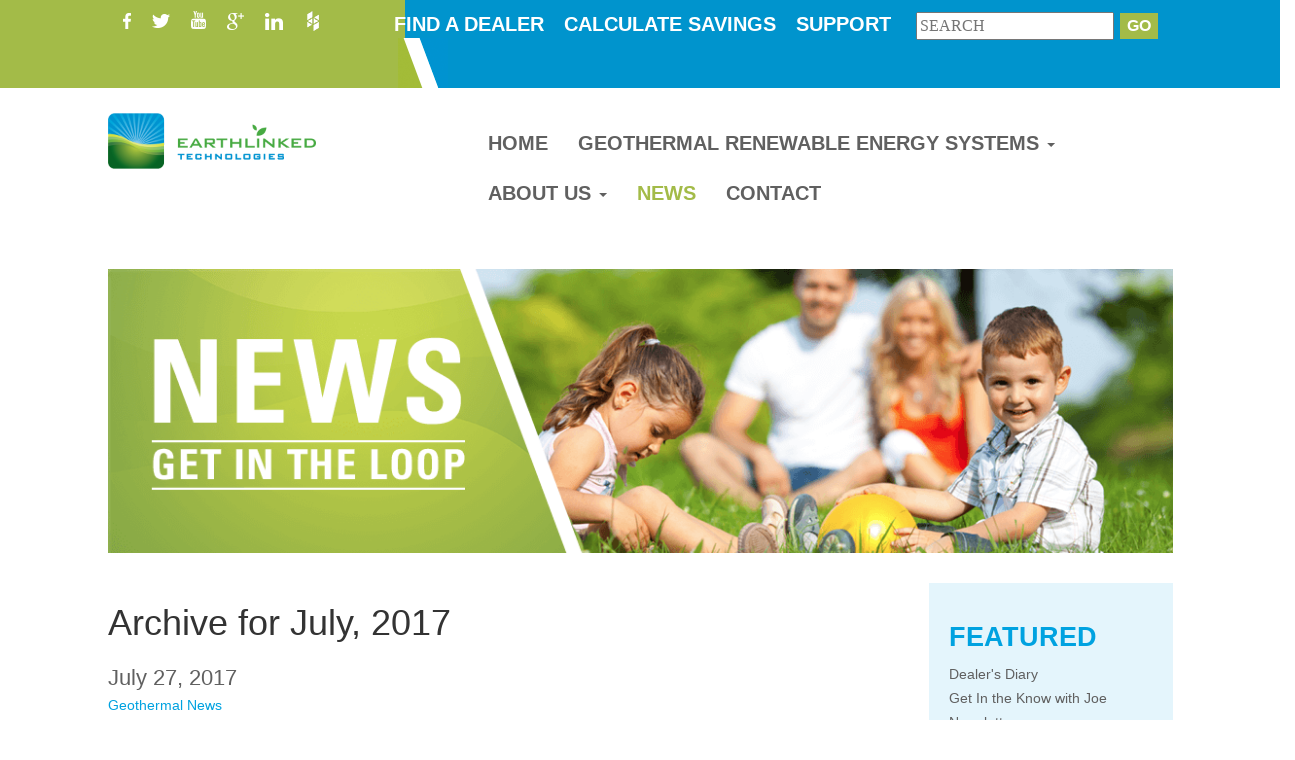

--- FILE ---
content_type: text/html; charset=UTF-8
request_url: https://earthlinked.com/2017/07/
body_size: 9903
content:

<!DOCTYPE html>
<!--[if IE 7]>
<html class="ie ie7" lang="en-US">
<![endif]-->
<!--[if IE 8]>
<html class="ie ie8" lang="en-US">
<![endif]-->
<!--[if !(IE 7) & !(IE 8)]><!-->
<html lang="en-US">
<!--<![endif]-->

<head>
	
	<meta charset="UTF-8">
	<meta name="viewport" content="width=device-width, initial-scale=1, maximum-scale=1, user-scalable=no" />
	
	
	
	
	<link rel="apple-touch-icon" sizes="57x57" href="/apple-icon-57x57.png">
	<link rel="apple-touch-icon" sizes="60x60" href="/apple-icon-60x60.png">
	<link rel="apple-touch-icon" sizes="72x72" href="/apple-icon-72x72.png">
	<link rel="apple-touch-icon" sizes="76x76" href="/apple-icon-76x76.png">
	<link rel="apple-touch-icon" sizes="114x114" href="/apple-icon-114x114.png">
	<link rel="apple-touch-icon" sizes="120x120" href="/apple-icon-120x120.png">
	<link rel="apple-touch-icon" sizes="144x144" href="/apple-icon-144x144.png">
	<link rel="apple-touch-icon" sizes="152x152" href="/apple-icon-152x152.png">
	<link rel="apple-touch-icon" sizes="180x180" href="/apple-icon-180x180.png">
	<link rel="icon" type="image/png" sizes="192x192"  href="/android-icon-192x192.png">
	<link rel="icon" type="image/png" sizes="32x32" href="/favicon-32x32.png">
	<link rel="icon" type="image/png" sizes="96x96" href="/favicon-96x96.png">
	<link rel="icon" type="image/png" sizes="16x16" href="/favicon-16x16.png">
	<link rel="manifest" href="/manifest.json">
	<meta name="msapplication-TileColor" content="#ffffff">
	<meta name="msapplication-TileImage" content="/ms-icon-144x144.png">
	<meta name="theme-color" content="#ffffff">

	<link rel="pingback" href="https://earthlinked.com/xmlrpc.php" />
	
	<!-- STYLES -->
	<link rel="stylesheet" href="/wp-content/themes/BLANK-bootstrap3/css/bootstrap.min.css" type="text/css" media="screen" />	
	<link rel="stylesheet" href="/wp-content/themes/BLANK-bootstrap3/style.css" type="text/css" />
		
	<!-- SCRIPTS -->
	<meta name='robots' content='noindex, follow' />
	<style>img:is([sizes="auto" i], [sizes^="auto," i]) { contain-intrinsic-size: 3000px 1500px }</style>
	
	<!-- This site is optimized with the Yoast SEO plugin v25.7 - https://yoast.com/wordpress/plugins/seo/ -->
	<title>July 2017 | Earthlinked Technologies</title>
	<meta property="og:locale" content="en_US" />
	<meta property="og:type" content="website" />
	<meta property="og:title" content="July 2017 | Earthlinked Technologies" />
	<meta property="og:url" content="https://earthlinked.com/2017/07/" />
	<meta property="og:site_name" content="Earthlinked Technologies" />
	<meta name="twitter:card" content="summary_large_image" />
	<script type="application/ld+json" class="yoast-schema-graph">{"@context":"https://schema.org","@graph":[{"@type":"CollectionPage","@id":"https://earthlinked.com/2017/07/","url":"https://earthlinked.com/2017/07/","name":"July 2017 | Earthlinked Technologies","isPartOf":{"@id":"https://earthlinked.com/#website"},"breadcrumb":{"@id":"https://earthlinked.com/2017/07/#breadcrumb"},"inLanguage":"en-US"},{"@type":"BreadcrumbList","@id":"https://earthlinked.com/2017/07/#breadcrumb","itemListElement":[{"@type":"ListItem","position":1,"name":"Home","item":"https://earthlinked.com/"},{"@type":"ListItem","position":2,"name":"Archives for July 2017"}]},{"@type":"WebSite","@id":"https://earthlinked.com/#website","url":"https://earthlinked.com/","name":"Earthlinked Technologies","description":"Renewable Geothermal Energy Systems","publisher":{"@id":"https://earthlinked.com/#organization"},"potentialAction":[{"@type":"SearchAction","target":{"@type":"EntryPoint","urlTemplate":"https://earthlinked.com/?s={search_term_string}"},"query-input":{"@type":"PropertyValueSpecification","valueRequired":true,"valueName":"search_term_string"}}],"inLanguage":"en-US"},{"@type":"Organization","@id":"https://earthlinked.com/#organization","name":"EarthLinked","url":"https://earthlinked.com/","logo":{"@type":"ImageObject","inLanguage":"en-US","@id":"https://earthlinked.com/#/schema/logo/image/","url":"https://earthlinked.com/wp-content/uploads/2015/06/ETHor.jpg","contentUrl":"https://earthlinked.com/wp-content/uploads/2015/06/ETHor.jpg","width":1335,"height":538,"caption":"EarthLinked"},"image":{"@id":"https://earthlinked.com/#/schema/logo/image/"}}]}</script>
	<!-- / Yoast SEO plugin. -->


<link rel="alternate" type="application/rss+xml" title="Earthlinked Technologies &raquo; Feed" href="https://earthlinked.com/feed/" />
<link rel="alternate" type="application/rss+xml" title="Earthlinked Technologies &raquo; Comments Feed" href="https://earthlinked.com/comments/feed/" />
<script type="text/javascript">
/* <![CDATA[ */
window._wpemojiSettings = {"baseUrl":"https:\/\/s.w.org\/images\/core\/emoji\/16.0.1\/72x72\/","ext":".png","svgUrl":"https:\/\/s.w.org\/images\/core\/emoji\/16.0.1\/svg\/","svgExt":".svg","source":{"concatemoji":"https:\/\/earthlinked.com\/wp-includes\/js\/wp-emoji-release.min.js?ver=6.8.3"}};
/*! This file is auto-generated */
!function(s,n){var o,i,e;function c(e){try{var t={supportTests:e,timestamp:(new Date).valueOf()};sessionStorage.setItem(o,JSON.stringify(t))}catch(e){}}function p(e,t,n){e.clearRect(0,0,e.canvas.width,e.canvas.height),e.fillText(t,0,0);var t=new Uint32Array(e.getImageData(0,0,e.canvas.width,e.canvas.height).data),a=(e.clearRect(0,0,e.canvas.width,e.canvas.height),e.fillText(n,0,0),new Uint32Array(e.getImageData(0,0,e.canvas.width,e.canvas.height).data));return t.every(function(e,t){return e===a[t]})}function u(e,t){e.clearRect(0,0,e.canvas.width,e.canvas.height),e.fillText(t,0,0);for(var n=e.getImageData(16,16,1,1),a=0;a<n.data.length;a++)if(0!==n.data[a])return!1;return!0}function f(e,t,n,a){switch(t){case"flag":return n(e,"\ud83c\udff3\ufe0f\u200d\u26a7\ufe0f","\ud83c\udff3\ufe0f\u200b\u26a7\ufe0f")?!1:!n(e,"\ud83c\udde8\ud83c\uddf6","\ud83c\udde8\u200b\ud83c\uddf6")&&!n(e,"\ud83c\udff4\udb40\udc67\udb40\udc62\udb40\udc65\udb40\udc6e\udb40\udc67\udb40\udc7f","\ud83c\udff4\u200b\udb40\udc67\u200b\udb40\udc62\u200b\udb40\udc65\u200b\udb40\udc6e\u200b\udb40\udc67\u200b\udb40\udc7f");case"emoji":return!a(e,"\ud83e\udedf")}return!1}function g(e,t,n,a){var r="undefined"!=typeof WorkerGlobalScope&&self instanceof WorkerGlobalScope?new OffscreenCanvas(300,150):s.createElement("canvas"),o=r.getContext("2d",{willReadFrequently:!0}),i=(o.textBaseline="top",o.font="600 32px Arial",{});return e.forEach(function(e){i[e]=t(o,e,n,a)}),i}function t(e){var t=s.createElement("script");t.src=e,t.defer=!0,s.head.appendChild(t)}"undefined"!=typeof Promise&&(o="wpEmojiSettingsSupports",i=["flag","emoji"],n.supports={everything:!0,everythingExceptFlag:!0},e=new Promise(function(e){s.addEventListener("DOMContentLoaded",e,{once:!0})}),new Promise(function(t){var n=function(){try{var e=JSON.parse(sessionStorage.getItem(o));if("object"==typeof e&&"number"==typeof e.timestamp&&(new Date).valueOf()<e.timestamp+604800&&"object"==typeof e.supportTests)return e.supportTests}catch(e){}return null}();if(!n){if("undefined"!=typeof Worker&&"undefined"!=typeof OffscreenCanvas&&"undefined"!=typeof URL&&URL.createObjectURL&&"undefined"!=typeof Blob)try{var e="postMessage("+g.toString()+"("+[JSON.stringify(i),f.toString(),p.toString(),u.toString()].join(",")+"));",a=new Blob([e],{type:"text/javascript"}),r=new Worker(URL.createObjectURL(a),{name:"wpTestEmojiSupports"});return void(r.onmessage=function(e){c(n=e.data),r.terminate(),t(n)})}catch(e){}c(n=g(i,f,p,u))}t(n)}).then(function(e){for(var t in e)n.supports[t]=e[t],n.supports.everything=n.supports.everything&&n.supports[t],"flag"!==t&&(n.supports.everythingExceptFlag=n.supports.everythingExceptFlag&&n.supports[t]);n.supports.everythingExceptFlag=n.supports.everythingExceptFlag&&!n.supports.flag,n.DOMReady=!1,n.readyCallback=function(){n.DOMReady=!0}}).then(function(){return e}).then(function(){var e;n.supports.everything||(n.readyCallback(),(e=n.source||{}).concatemoji?t(e.concatemoji):e.wpemoji&&e.twemoji&&(t(e.twemoji),t(e.wpemoji)))}))}((window,document),window._wpemojiSettings);
/* ]]> */
</script>
<style id='wp-emoji-styles-inline-css' type='text/css'>

	img.wp-smiley, img.emoji {
		display: inline !important;
		border: none !important;
		box-shadow: none !important;
		height: 1em !important;
		width: 1em !important;
		margin: 0 0.07em !important;
		vertical-align: -0.1em !important;
		background: none !important;
		padding: 0 !important;
	}
</style>
<link rel='stylesheet' id='wp-block-library-css' href='https://earthlinked.com/wp-includes/css/dist/block-library/style.min.css?ver=6.8.3' type='text/css' media='all' />
<style id='classic-theme-styles-inline-css' type='text/css'>
/*! This file is auto-generated */
.wp-block-button__link{color:#fff;background-color:#32373c;border-radius:9999px;box-shadow:none;text-decoration:none;padding:calc(.667em + 2px) calc(1.333em + 2px);font-size:1.125em}.wp-block-file__button{background:#32373c;color:#fff;text-decoration:none}
</style>
<style id='global-styles-inline-css' type='text/css'>
:root{--wp--preset--aspect-ratio--square: 1;--wp--preset--aspect-ratio--4-3: 4/3;--wp--preset--aspect-ratio--3-4: 3/4;--wp--preset--aspect-ratio--3-2: 3/2;--wp--preset--aspect-ratio--2-3: 2/3;--wp--preset--aspect-ratio--16-9: 16/9;--wp--preset--aspect-ratio--9-16: 9/16;--wp--preset--color--black: #000000;--wp--preset--color--cyan-bluish-gray: #abb8c3;--wp--preset--color--white: #ffffff;--wp--preset--color--pale-pink: #f78da7;--wp--preset--color--vivid-red: #cf2e2e;--wp--preset--color--luminous-vivid-orange: #ff6900;--wp--preset--color--luminous-vivid-amber: #fcb900;--wp--preset--color--light-green-cyan: #7bdcb5;--wp--preset--color--vivid-green-cyan: #00d084;--wp--preset--color--pale-cyan-blue: #8ed1fc;--wp--preset--color--vivid-cyan-blue: #0693e3;--wp--preset--color--vivid-purple: #9b51e0;--wp--preset--gradient--vivid-cyan-blue-to-vivid-purple: linear-gradient(135deg,rgba(6,147,227,1) 0%,rgb(155,81,224) 100%);--wp--preset--gradient--light-green-cyan-to-vivid-green-cyan: linear-gradient(135deg,rgb(122,220,180) 0%,rgb(0,208,130) 100%);--wp--preset--gradient--luminous-vivid-amber-to-luminous-vivid-orange: linear-gradient(135deg,rgba(252,185,0,1) 0%,rgba(255,105,0,1) 100%);--wp--preset--gradient--luminous-vivid-orange-to-vivid-red: linear-gradient(135deg,rgba(255,105,0,1) 0%,rgb(207,46,46) 100%);--wp--preset--gradient--very-light-gray-to-cyan-bluish-gray: linear-gradient(135deg,rgb(238,238,238) 0%,rgb(169,184,195) 100%);--wp--preset--gradient--cool-to-warm-spectrum: linear-gradient(135deg,rgb(74,234,220) 0%,rgb(151,120,209) 20%,rgb(207,42,186) 40%,rgb(238,44,130) 60%,rgb(251,105,98) 80%,rgb(254,248,76) 100%);--wp--preset--gradient--blush-light-purple: linear-gradient(135deg,rgb(255,206,236) 0%,rgb(152,150,240) 100%);--wp--preset--gradient--blush-bordeaux: linear-gradient(135deg,rgb(254,205,165) 0%,rgb(254,45,45) 50%,rgb(107,0,62) 100%);--wp--preset--gradient--luminous-dusk: linear-gradient(135deg,rgb(255,203,112) 0%,rgb(199,81,192) 50%,rgb(65,88,208) 100%);--wp--preset--gradient--pale-ocean: linear-gradient(135deg,rgb(255,245,203) 0%,rgb(182,227,212) 50%,rgb(51,167,181) 100%);--wp--preset--gradient--electric-grass: linear-gradient(135deg,rgb(202,248,128) 0%,rgb(113,206,126) 100%);--wp--preset--gradient--midnight: linear-gradient(135deg,rgb(2,3,129) 0%,rgb(40,116,252) 100%);--wp--preset--font-size--small: 13px;--wp--preset--font-size--medium: 20px;--wp--preset--font-size--large: 36px;--wp--preset--font-size--x-large: 42px;--wp--preset--spacing--20: 0.44rem;--wp--preset--spacing--30: 0.67rem;--wp--preset--spacing--40: 1rem;--wp--preset--spacing--50: 1.5rem;--wp--preset--spacing--60: 2.25rem;--wp--preset--spacing--70: 3.38rem;--wp--preset--spacing--80: 5.06rem;--wp--preset--shadow--natural: 6px 6px 9px rgba(0, 0, 0, 0.2);--wp--preset--shadow--deep: 12px 12px 50px rgba(0, 0, 0, 0.4);--wp--preset--shadow--sharp: 6px 6px 0px rgba(0, 0, 0, 0.2);--wp--preset--shadow--outlined: 6px 6px 0px -3px rgba(255, 255, 255, 1), 6px 6px rgba(0, 0, 0, 1);--wp--preset--shadow--crisp: 6px 6px 0px rgba(0, 0, 0, 1);}:where(.is-layout-flex){gap: 0.5em;}:where(.is-layout-grid){gap: 0.5em;}body .is-layout-flex{display: flex;}.is-layout-flex{flex-wrap: wrap;align-items: center;}.is-layout-flex > :is(*, div){margin: 0;}body .is-layout-grid{display: grid;}.is-layout-grid > :is(*, div){margin: 0;}:where(.wp-block-columns.is-layout-flex){gap: 2em;}:where(.wp-block-columns.is-layout-grid){gap: 2em;}:where(.wp-block-post-template.is-layout-flex){gap: 1.25em;}:where(.wp-block-post-template.is-layout-grid){gap: 1.25em;}.has-black-color{color: var(--wp--preset--color--black) !important;}.has-cyan-bluish-gray-color{color: var(--wp--preset--color--cyan-bluish-gray) !important;}.has-white-color{color: var(--wp--preset--color--white) !important;}.has-pale-pink-color{color: var(--wp--preset--color--pale-pink) !important;}.has-vivid-red-color{color: var(--wp--preset--color--vivid-red) !important;}.has-luminous-vivid-orange-color{color: var(--wp--preset--color--luminous-vivid-orange) !important;}.has-luminous-vivid-amber-color{color: var(--wp--preset--color--luminous-vivid-amber) !important;}.has-light-green-cyan-color{color: var(--wp--preset--color--light-green-cyan) !important;}.has-vivid-green-cyan-color{color: var(--wp--preset--color--vivid-green-cyan) !important;}.has-pale-cyan-blue-color{color: var(--wp--preset--color--pale-cyan-blue) !important;}.has-vivid-cyan-blue-color{color: var(--wp--preset--color--vivid-cyan-blue) !important;}.has-vivid-purple-color{color: var(--wp--preset--color--vivid-purple) !important;}.has-black-background-color{background-color: var(--wp--preset--color--black) !important;}.has-cyan-bluish-gray-background-color{background-color: var(--wp--preset--color--cyan-bluish-gray) !important;}.has-white-background-color{background-color: var(--wp--preset--color--white) !important;}.has-pale-pink-background-color{background-color: var(--wp--preset--color--pale-pink) !important;}.has-vivid-red-background-color{background-color: var(--wp--preset--color--vivid-red) !important;}.has-luminous-vivid-orange-background-color{background-color: var(--wp--preset--color--luminous-vivid-orange) !important;}.has-luminous-vivid-amber-background-color{background-color: var(--wp--preset--color--luminous-vivid-amber) !important;}.has-light-green-cyan-background-color{background-color: var(--wp--preset--color--light-green-cyan) !important;}.has-vivid-green-cyan-background-color{background-color: var(--wp--preset--color--vivid-green-cyan) !important;}.has-pale-cyan-blue-background-color{background-color: var(--wp--preset--color--pale-cyan-blue) !important;}.has-vivid-cyan-blue-background-color{background-color: var(--wp--preset--color--vivid-cyan-blue) !important;}.has-vivid-purple-background-color{background-color: var(--wp--preset--color--vivid-purple) !important;}.has-black-border-color{border-color: var(--wp--preset--color--black) !important;}.has-cyan-bluish-gray-border-color{border-color: var(--wp--preset--color--cyan-bluish-gray) !important;}.has-white-border-color{border-color: var(--wp--preset--color--white) !important;}.has-pale-pink-border-color{border-color: var(--wp--preset--color--pale-pink) !important;}.has-vivid-red-border-color{border-color: var(--wp--preset--color--vivid-red) !important;}.has-luminous-vivid-orange-border-color{border-color: var(--wp--preset--color--luminous-vivid-orange) !important;}.has-luminous-vivid-amber-border-color{border-color: var(--wp--preset--color--luminous-vivid-amber) !important;}.has-light-green-cyan-border-color{border-color: var(--wp--preset--color--light-green-cyan) !important;}.has-vivid-green-cyan-border-color{border-color: var(--wp--preset--color--vivid-green-cyan) !important;}.has-pale-cyan-blue-border-color{border-color: var(--wp--preset--color--pale-cyan-blue) !important;}.has-vivid-cyan-blue-border-color{border-color: var(--wp--preset--color--vivid-cyan-blue) !important;}.has-vivid-purple-border-color{border-color: var(--wp--preset--color--vivid-purple) !important;}.has-vivid-cyan-blue-to-vivid-purple-gradient-background{background: var(--wp--preset--gradient--vivid-cyan-blue-to-vivid-purple) !important;}.has-light-green-cyan-to-vivid-green-cyan-gradient-background{background: var(--wp--preset--gradient--light-green-cyan-to-vivid-green-cyan) !important;}.has-luminous-vivid-amber-to-luminous-vivid-orange-gradient-background{background: var(--wp--preset--gradient--luminous-vivid-amber-to-luminous-vivid-orange) !important;}.has-luminous-vivid-orange-to-vivid-red-gradient-background{background: var(--wp--preset--gradient--luminous-vivid-orange-to-vivid-red) !important;}.has-very-light-gray-to-cyan-bluish-gray-gradient-background{background: var(--wp--preset--gradient--very-light-gray-to-cyan-bluish-gray) !important;}.has-cool-to-warm-spectrum-gradient-background{background: var(--wp--preset--gradient--cool-to-warm-spectrum) !important;}.has-blush-light-purple-gradient-background{background: var(--wp--preset--gradient--blush-light-purple) !important;}.has-blush-bordeaux-gradient-background{background: var(--wp--preset--gradient--blush-bordeaux) !important;}.has-luminous-dusk-gradient-background{background: var(--wp--preset--gradient--luminous-dusk) !important;}.has-pale-ocean-gradient-background{background: var(--wp--preset--gradient--pale-ocean) !important;}.has-electric-grass-gradient-background{background: var(--wp--preset--gradient--electric-grass) !important;}.has-midnight-gradient-background{background: var(--wp--preset--gradient--midnight) !important;}.has-small-font-size{font-size: var(--wp--preset--font-size--small) !important;}.has-medium-font-size{font-size: var(--wp--preset--font-size--medium) !important;}.has-large-font-size{font-size: var(--wp--preset--font-size--large) !important;}.has-x-large-font-size{font-size: var(--wp--preset--font-size--x-large) !important;}
:where(.wp-block-post-template.is-layout-flex){gap: 1.25em;}:where(.wp-block-post-template.is-layout-grid){gap: 1.25em;}
:where(.wp-block-columns.is-layout-flex){gap: 2em;}:where(.wp-block-columns.is-layout-grid){gap: 2em;}
:root :where(.wp-block-pullquote){font-size: 1.5em;line-height: 1.6;}
</style>
<link rel='stylesheet' id='responsive-lightbox-swipebox-css' href='https://earthlinked.com/wp-content/plugins/responsive-lightbox/assets/swipebox/swipebox.min.css?ver=1.5.2' type='text/css' media='all' />
<link rel='stylesheet' id='searchandfilter-css' href='https://earthlinked.com/wp-content/plugins/search-filter/style.css?ver=1' type='text/css' media='all' />
<link rel='stylesheet' id='ppress-frontend-css' href='https://earthlinked.com/wp-content/plugins/wp-user-avatar/assets/css/frontend.min.css?ver=4.16.4' type='text/css' media='all' />
<link rel='stylesheet' id='ppress-flatpickr-css' href='https://earthlinked.com/wp-content/plugins/wp-user-avatar/assets/flatpickr/flatpickr.min.css?ver=4.16.4' type='text/css' media='all' />
<link rel='stylesheet' id='ppress-select2-css' href='https://earthlinked.com/wp-content/plugins/wp-user-avatar/assets/select2/select2.min.css?ver=6.8.3' type='text/css' media='all' />
<link rel='stylesheet' id='wp-members-css' href='https://earthlinked.com/wp-content/plugins/wp-members/assets/css/forms/generic-no-float.min.css?ver=3.5.4.2' type='text/css' media='all' />
<script type="text/javascript" src="https://earthlinked.com/wp-includes/js/jquery/jquery.min.js?ver=3.7.1" id="jquery-core-js"></script>
<script type="text/javascript" src="https://earthlinked.com/wp-includes/js/jquery/jquery-migrate.min.js?ver=3.4.1" id="jquery-migrate-js"></script>
<script type="text/javascript" src="https://earthlinked.com/wp-content/plugins/responsive-lightbox/assets/swipebox/jquery.swipebox.min.js?ver=1.5.2" id="responsive-lightbox-swipebox-js"></script>
<script type="text/javascript" src="https://earthlinked.com/wp-includes/js/underscore.min.js?ver=1.13.7" id="underscore-js"></script>
<script type="text/javascript" src="https://earthlinked.com/wp-content/plugins/responsive-lightbox/assets/infinitescroll/infinite-scroll.pkgd.min.js?ver=4.0.1" id="responsive-lightbox-infinite-scroll-js"></script>
<script type="text/javascript" id="responsive-lightbox-js-before">
/* <![CDATA[ */
var rlArgs = {"script":"swipebox","selector":"lightbox","customEvents":"","activeGalleries":true,"animation":true,"hideCloseButtonOnMobile":false,"removeBarsOnMobile":false,"hideBars":true,"hideBarsDelay":5000,"videoMaxWidth":1080,"useSVG":true,"loopAtEnd":false,"woocommerce_gallery":false,"ajaxurl":"https:\/\/earthlinked.com\/wp-admin\/admin-ajax.php","nonce":"fcb2d6313e","preview":false,"postId":8379,"scriptExtension":false};
/* ]]> */
</script>
<script type="text/javascript" src="https://earthlinked.com/wp-content/plugins/responsive-lightbox/js/front.js?ver=2.5.2" id="responsive-lightbox-js"></script>
<script type="text/javascript" src="https://earthlinked.com/wp-content/plugins/wp-user-avatar/assets/flatpickr/flatpickr.min.js?ver=4.16.4" id="ppress-flatpickr-js"></script>
<script type="text/javascript" src="https://earthlinked.com/wp-content/plugins/wp-user-avatar/assets/select2/select2.min.js?ver=4.16.4" id="ppress-select2-js"></script>
<link rel="https://api.w.org/" href="https://earthlinked.com/wp-json/" /><script type="text/javascript">
	window._se_plugin_version = '8.1.9';
</script>

<!-- Google Webmaster Tools plugin for WordPress -->
<meta name="google-site-verification" content="7s_j3tjHvQLFhZaN8cWrcTo9CqfHD0Y5tUaJL3Ahc0U" />
<style type="text/css">.broken_link, a.broken_link {
	text-decoration: line-through;
}</style>	

	<!-- HTML5 shim and Respond.js IE8 support of HTML5 elements and media queries -->
    <!--[if lt IE 9]>
      <script src="https://oss.maxcdn.com/libs/html5shiv/3.7.0/html5shiv.js"></script>
      <script src="https://oss.maxcdn.com/libs/respond.js/1.4.2/respond.min.js"></script>
  <![endif]-->
	
	<script type='text/javascript' src='https://ajax.googleapis.com/ajax/libs/jquery/1.9.1/jquery.min.js?ver=3.9.1'></script>
	<script src="/wp-content/themes/BLANK-bootstrap3/js/bootstrap.min.js" ></script>
	<script src="/wp-content/themes/BLANK-bootstrap3/js/theme.js" ></script>
	
  
  <script src="/wp-content/themes/BLANK-bootstrap3/js/typekit.js" ></script>
		<script>try{Typekit.load();}catch(e){}</script>
	
	<!-- PHONE NUMBER COLOR FIX FOR iOS -->
	<style>
			.phone-sm a {
			color: #5a5a5a !important
			}
			
			.phone-sm a[href^=tel]{ color: #5a5a5a !important; text-decoration:none;}	
	</style>
  
	<script type="text/javascript" src="/wp-content/themes/BLANK-bootstrap3/eti/assets/js/default.js"></script> 
  
		  
	
  
			  <link href="/wp-content/themes/BLANK-bootstrap3/eti/vendor/font-awesome/css/font-awesome.min.css" rel="stylesheet" type="text/css" />
	<link rel="stylesheet" href="/wp-content/themes/BLANK-bootstrap3/eti/assets/css/default.css" type="text/css" media="screen" />	
	
</head>

<body class="archive date wp-theme-BLANK-bootstrap3">


	<div class="row bg-green visible-xs">
		<div class="container">
      <div class="col-md-12 text-center">
        <ul class="social-icons" style="margin-bottom:10px;">
          <li><a href="https://www.facebook.com/earthlinked"><img src="/wp-content/themes/BLANK-bootstrap3/images/social-facebook.png" /></a></li>
          <li><a href="https://twitter.com/earthlinkedtech"><img src="/wp-content/themes/BLANK-bootstrap3/images/social-twitter.png" /></a></li>
          <li><a href="https://www.youtube.com/user/EarthLinkedGeo"><img src="/wp-content/themes/BLANK-bootstrap3/images/social-youtube.png" /></a></li>
          <li><a href="https://plus.google.com/u/0/b/108795426436911164462/+EarthlinkedTechnologiesIncLakeland"><img src="/wp-content/themes/BLANK-bootstrap3/images/social-plus.png" /></a></li>
          <li><a href="https://www.linkedin.com/company/earthlinked-technologies-inc."><img src="/wp-content/themes/BLANK-bootstrap3/images/social-linkedin.png" /></a></li>
          <li><a href="https://www.houzz.com/pro/earthlinkedtechnologies"><img src="/wp-content/themes/BLANK-bootstrap3/images/social-houzz.png" /></a></li>
        </ul>			
      </div>
    </div>
  </div>
  <div class="row bg-blue visible-xs">
		<div class="container">
      <div class="col-md-12 text-center">
       	<ul id="menu-auxnav" class="aux-nav"><li id="menu-item-3080" class="menu-item menu-item-type-post_type menu-item-object-page menu-item-3080"><a href="https://earthlinked.com/find-a-dealer/">Find a Dealer</a></li>
<li id="menu-item-6757" class="menu-item menu-item-type-post_type menu-item-object-page menu-item-6757"><a href="https://earthlinked.com/savings-calculator/">Calculate Savings</a></li>
<li id="menu-item-3191" class="menu-item menu-item-type-post_type menu-item-object-page menu-item-3191"><a href="https://earthlinked.com/support/">Support</a></li>
</ul>      </div>
    </div>
  </div>
	<div class="row bg-green hidden-xs">
		<div class="container">
				<div class="col-md-3 col-sm-3">
					<ul class="social-icons">
						<li><a href="https://www.facebook.com/earthlinked"><img src="/wp-content/themes/BLANK-bootstrap3/images/social-facebook.png" /></a></li>
						<li><a href="https://twitter.com/earthlinkedtech"><img src="/wp-content/themes/BLANK-bootstrap3/images/social-twitter.png" /></a></li>
						<li><a href="https://www.youtube.com/user/EarthLinkedGeo"><img src="/wp-content/themes/BLANK-bootstrap3/images/social-youtube.png" /></a></li>
						<li><a href="https://plus.google.com/u/0/b/108795426436911164462/+EarthlinkedTechnologiesIncLakeland"><img src="/wp-content/themes/BLANK-bootstrap3/images/social-plus.png" /></a></li>
						<li><a href="https://www.linkedin.com/company/earthlinked-technologies-inc."><img src="/wp-content/themes/BLANK-bootstrap3/images/social-linkedin.png" /></a></li>
						<li><a href="https://www.houzz.com/pro/earthlinkedtechnologies"><img src="/wp-content/themes/BLANK-bootstrap3/images/social-houzz.png" /></a></li>
					</ul>			
				</div>
				<div class="col-md-9 col-sm-9 bg-blue">

					<form action="https://earthlinked.com" id="searchform" method="get">
					    <div>
					        <input type="text" id="s" name="s" value="" placeholder="SEARCH" style="font-family:'nimbus-sans-condensed';" />

					        <input type="submit" value="GO" id="searchsubmit" />
					    </div>
					</form>

											<ul id="menu-auxnav-1" class="aux-nav"><li class="menu-item menu-item-type-post_type menu-item-object-page menu-item-3080"><a href="https://earthlinked.com/find-a-dealer/">Find a Dealer</a></li>
<li class="menu-item menu-item-type-post_type menu-item-object-page menu-item-6757"><a href="https://earthlinked.com/savings-calculator/">Calculate Savings</a></li>
<li class="menu-item menu-item-type-post_type menu-item-object-page menu-item-3191"><a href="https://earthlinked.com/support/">Support</a></li>
</ul>											
					<img style="margin-left: 9px" src="/wp-content/themes/BLANK-bootstrap3/images/diag-greenBlue.gif" class="hidden-sm" />
				</div>
		</div>
	</div>
	
<div class="container">	
	<div class="row home-header-main">
		<div class="col-md-4 col-sm-12 col-xs-4 logo-container"><a href="/"><img src="/wp-content/themes/BLANK-bootstrap3/images/logox3.png" id="logo" /></a></div>
		<div class="col-md-8 col-sm-12 col-xs-8">
				<!-- BEGIN NAVBAR -->	
				    <div class="navbar-wrapper">
				        <div class="navbar navbar-static-top" role="navigation">
										<div class="navbar-header">
				              <button type="button" class="navbar-toggle inverse" data-toggle="collapse" data-target=".navbar-collapse">
				                <span class="sr-only">Toggle navigation</span>
				                <span class="icon-bar"></span>
				                <span class="icon-bar"></span>
				                <span class="icon-bar"></span>
				              </button>
				            </div>
				            <div class="navbar-collapse collapse">
											<ul id="menu-topnav" class="nav navbar-nav"><li id="menu-item-3027" class="menu-item menu-item-type-custom menu-item-object-custom menu-item-3027"><a title="Home" href="/">Home</a></li>
<li id="menu-item-3060" class="menu-item menu-item-type-custom menu-item-object-custom menu-item-has-children menu-item-3060 dropdown"><a title="Geothermal Renewable Energy Systems" href="#" data-toggle="dropdown" class="dropdown-toggle">Geothermal Renewable Energy Systems <span class="caret"></span></a>
<ul role="menu" class=" dropdown-menu">
	<li id="menu-item-3033" class="menu-item menu-item-type-post_type menu-item-object-page menu-item-3033"><a title="Products" href="https://earthlinked.com/products/">Products</a></li>
	<li id="menu-item-3061" class="menu-item menu-item-type-post_type menu-item-object-page menu-item-3061"><a title="Benefits" href="https://earthlinked.com/benefits/">Benefits</a></li>
	<li id="menu-item-3062" class="menu-item menu-item-type-post_type menu-item-object-page menu-item-3062"><a title="How It Works" href="https://earthlinked.com/how-it-works-the-installation-process/">How It Works</a></li>
	<li id="menu-item-3063" class="menu-item menu-item-type-post_type menu-item-object-page menu-item-3063"><a title="Financing" href="https://earthlinked.com/financing/">Financing</a></li>
	<li id="menu-item-3064" class="menu-item menu-item-type-post_type menu-item-object-page menu-item-3064"><a title="Rebates &#038; Incentives" href="https://earthlinked.com/rebates-incentives/">Rebates &#038; Incentives</a></li>
	<li id="menu-item-3065" class="menu-item menu-item-type-post_type menu-item-object-page menu-item-3065"><a title="Testimonials &#038; Case Studies" href="https://earthlinked.com/testimonials-case-studies/">Testimonials &#038; Case Studies</a></li>
	<li id="menu-item-7844" class="menu-item menu-item-type-post_type menu-item-object-page menu-item-7844"><a title="Commercial Applications" href="https://earthlinked.com/heating-cooling-your-business/">Commercial Applications</a></li>
	<li id="menu-item-8036" class="menu-item menu-item-type-post_type menu-item-object-page menu-item-8036"><a title="Product Literature" href="https://earthlinked.com/support/product-literature/">Product Literature</a></li>
	<li id="menu-item-7365" class="menu-item menu-item-type-post_type menu-item-object-page menu-item-7365"><a title="Technical Manuals" href="https://earthlinked.com/technical-manuals/">Technical Manuals</a></li>
</ul>
</li>
<li id="menu-item-3067" class="menu-item menu-item-type-custom menu-item-object-custom menu-item-has-children menu-item-3067 dropdown"><a title="About Us" href="#" data-toggle="dropdown" class="dropdown-toggle">About Us <span class="caret"></span></a>
<ul role="menu" class=" dropdown-menu">
	<li id="menu-item-3190" class="menu-item menu-item-type-post_type menu-item-object-page menu-item-3190"><a title="Company" href="https://earthlinked.com/company/">Company</a></li>
	<li id="menu-item-3068" class="menu-item menu-item-type-post_type menu-item-object-page menu-item-3068"><a title="History" href="https://earthlinked.com/history/">History</a></li>
</ul>
</li>
<li id="menu-item-8263" class="menu-item menu-item-type-post_type menu-item-object-page current_page_parent menu-item-8263"><a title="News" href="https://earthlinked.com/news/">News</a></li>
<li id="menu-item-3029" class="menu-item menu-item-type-post_type menu-item-object-page menu-item-3029"><a title="Contact" href="https://earthlinked.com/contact/">Contact</a></li>
</ul>				            </div>
				      </div>
				    </div>
				<!-- END NAVBAR -->	
			</div>
		</div>	
</div>
<div class="container">
	
	<div class="row">
		<div class="col-md-12"><img src="https://earthlinked.com/wp-content/themes/BLANK-bootstrap3/images/hero-news.png" class="responsive" /></div>	
	</div>
	
	
	<div class="row">
		<div class="col-md-9">
			
					
 			
							<h1>Archive for July, 2017</h1>

						
			
			
				<div class="excerpt">
	
		<a href="https://earthlinked.com/geothermal-news/keeping-faith-geo-tax-credits/"> </a>
		
		<span class="date">July 27, 2017</span><br />
		
		<span class="category"><a href="https://earthlinked.com/category/geothermal-news/" rel="category tag">Geothermal News</a></span>
		
		<h2><a href="https://earthlinked.com/geothermal-news/keeping-faith-geo-tax-credits/">Keeping the Faith:  Geo Tax Credits</a></h2>
		
		<p>&nbsp; Below is a summary of the article that appeared in the July 20, 2017 issue of  &#8220;GEO Industry News,&#8221; a publication of the Geothermal Exchange Organization. As GEO Industry News readers know, the GEO staff, the Board of Directors and our DC advocacy team have been very active over the past year with untiring [&hellip;]</p>


</div><div class="navigation">

	<div class="next-posts"></div>

	<div class="prev-posts"></div>

</div>		</div>
		
		<div class="col-md-3">
			<div id="sidebar">
			<h3>Featured</h3>
			 <ul>
			 	<!--<li><a href="/category/case-studies/">Case Studies</a></li>-->
			 	<li><a href="/category/dealers-diary/">Dealer's Diary</a></li>
			 	<li><a href="/category/get-in-the-know-blog/">Get In the Know with Joe</a></li>
			 	<li><a href="/category/newsletter/">Newsletter</a></li>
			 </ul>
        <h3>Categories</h3>
        <ul>
    	   	<li class="cat-item cat-item-44"><a href="https://earthlinked.com/category/events/">Events</a>
</li>
	<li class="cat-item cat-item-262"><a href="https://earthlinked.com/category/geothermal-news/">Geothermal News</a>
</li>
	<li class="cat-item cat-item-209"><a href="https://earthlinked.com/category/meet-our-team/">Meet Our Team</a>
</li>
	<li class="cat-item cat-item-239"><a href="https://earthlinked.com/category/real-life-geothermal/">Real Life Geothermal</a>
</li>
	<li class="cat-item cat-item-223"><a href="https://earthlinked.com/category/residential-energy-efficiency/">Residential Energy Efficiency</a>
</li>
	<li class="cat-item cat-item-16"><a href="https://earthlinked.com/category/smart-home/">Smart Home</a>
</li>
	<li class="cat-item cat-item-14"><a href="https://earthlinked.com/category/solar-energy/">Solar Energy</a>
</li>
	<li class="cat-item cat-item-220"><a href="https://earthlinked.com/category/space-conditioning/">Space Conditioning</a>
</li>
	<li class="cat-item cat-item-1"><a href="https://earthlinked.com/category/uncategorized/">Uncategorized</a>
</li>
	<li class="cat-item cat-item-222"><a href="https://earthlinked.com/category/water-heating/">Water Heating</a>
</li>
        </ul>
        
        <div class="blog-list-archive">
        			<h3>Archives</h3>
							<ul>
																<li><div class="toggle">2017</div>
								
								    <ul class="archive-sub-menu">
								        								            <li><a href="https://earthlinked.com/2017/08/">
								
								                August</a>
								
								            </li>
								
								        								            <li><a href="https://earthlinked.com/2017/07/">
								
								                July</a>
								
								            </li>
								
								        								            <li><a href="https://earthlinked.com/2017/04/">
								
								                April</a>
								
								            </li>
								
								        								
								    </ul>
								
								</li>
								
																<li><div class="toggle">2016</div>
								
								    <ul class="archive-sub-menu">
								        								            <li><a href="https://earthlinked.com/2016/12/">
								
								                December</a>
								
								            </li>
								
								        								            <li><a href="https://earthlinked.com/2016/11/">
								
								                November</a>
								
								            </li>
								
								        								            <li><a href="https://earthlinked.com/2016/10/">
								
								                October</a>
								
								            </li>
								
								        								            <li><a href="https://earthlinked.com/2016/05/">
								
								                May</a>
								
								            </li>
								
								        								            <li><a href="https://earthlinked.com/2016/03/">
								
								                March</a>
								
								            </li>
								
								        								
								    </ul>
								
								</li>
								
																<li><div class="toggle">2015</div>
								
								    <ul class="archive-sub-menu">
								        								            <li><a href="https://earthlinked.com/2015/12/">
								
								                December</a>
								
								            </li>
								
								        								            <li><a href="https://earthlinked.com/2015/10/">
								
								                October</a>
								
								            </li>
								
								        								            <li><a href="https://earthlinked.com/2015/08/">
								
								                August</a>
								
								            </li>
								
								        								            <li><a href="https://earthlinked.com/2015/07/">
								
								                July</a>
								
								            </li>
								
								        								            <li><a href="https://earthlinked.com/2015/06/">
								
								                June</a>
								
								            </li>
								
								        								            <li><a href="https://earthlinked.com/2015/05/">
								
								                May</a>
								
								            </li>
								
								        								            <li><a href="https://earthlinked.com/2015/04/">
								
								                April</a>
								
								            </li>
								
								        								            <li><a href="https://earthlinked.com/2015/03/">
								
								                March</a>
								
								            </li>
								
								        								            <li><a href="https://earthlinked.com/2015/02/">
								
								                February</a>
								
								            </li>
								
								        								            <li><a href="https://earthlinked.com/2015/01/">
								
								                January</a>
								
								            </li>
								
								        								
								    </ul>
								
								</li>
								
																<li><div class="toggle">2014</div>
								
								    <ul class="archive-sub-menu">
								        								            <li><a href="https://earthlinked.com/2014/11/">
								
								                November</a>
								
								            </li>
								
								        								            <li><a href="https://earthlinked.com/2014/10/">
								
								                October</a>
								
								            </li>
								
								        								            <li><a href="https://earthlinked.com/2014/09/">
								
								                September</a>
								
								            </li>
								
								        								            <li><a href="https://earthlinked.com/2014/08/">
								
								                August</a>
								
								            </li>
								
								        								            <li><a href="https://earthlinked.com/2014/07/">
								
								                July</a>
								
								            </li>
								
								        								            <li><a href="https://earthlinked.com/2014/06/">
								
								                June</a>
								
								            </li>
								
								        								            <li><a href="https://earthlinked.com/2014/05/">
								
								                May</a>
								
								            </li>
								
								        								            <li><a href="https://earthlinked.com/2014/04/">
								
								                April</a>
								
								            </li>
								
								        								            <li><a href="https://earthlinked.com/2014/03/">
								
								                March</a>
								
								            </li>
								
								        								            <li><a href="https://earthlinked.com/2014/02/">
								
								                February</a>
								
								            </li>
								
								        								            <li><a href="https://earthlinked.com/2014/01/">
								
								                January</a>
								
								            </li>
								
								        								
								    </ul>
								
								</li>
								
																<li><div class="toggle">2013</div>
								
								    <ul class="archive-sub-menu">
								        								            <li><a href="https://earthlinked.com/2013/12/">
								
								                December</a>
								
								            </li>
								
								        								            <li><a href="https://earthlinked.com/2013/11/">
								
								                November</a>
								
								            </li>
								
								        								            <li><a href="https://earthlinked.com/2013/08/">
								
								                August</a>
								
								            </li>
								
								        								            <li><a href="https://earthlinked.com/2013/07/">
								
								                July</a>
								
								            </li>
								
								        								            <li><a href="https://earthlinked.com/2013/04/">
								
								                April</a>
								
								            </li>
								
								        								
								    </ul>
								
								</li>
								
																</ul>
						</div>
       
    		
</div>		</div>
		
	</div>

</div>

<div class="container">
		<div class="row">
		<div class="col-md-12">
			<div class="quote cta-big">
				Ready to find a dealer? <a href="/find-a-dealer/">Click here</a> or call 863-701-0096. 	
			</div>	
		</div>	
	</div>
  	
<footer>
	<div class="row bg-green">

				<div class="col-md-8 col-sm-12">
							<ul class="logo-icons">
								<li><img src="https://earthlinked.com/wp-content/themes/BLANK-bootstrap3/images/footer-ahri.gif" /></li>
								<li><img src="https://earthlinked.com/wp-content/themes/BLANK-bootstrap3/images/footer-ashrae.gif" /></li>
								<li><img src="https://earthlinked.com/wp-content/themes/BLANK-bootstrap3/images/footer-energystar.gif" /></li>
								<li><img src="https://earthlinked.com/wp-content/themes/BLANK-bootstrap3/images/footer-geoexchange.gif" /></li>
								<li><img src="https://earthlinked.com/wp-content/themes/BLANK-bootstrap3/images/footer-groundwater.gif" /></li>
								<li><img src="https://earthlinked.com/wp-content/themes/BLANK-bootstrap3/images/footer-igshpa.gif" /></li>
								<li><img src="https://earthlinked.com/wp-content/themes/BLANK-bootstrap3/images/footer-intertek.gif" /></li>
								<li><img src="https://earthlinked.com/wp-content/themes/BLANK-bootstrap3/images/footer-usa.gif" /></li>
							</ul>		
				</div>
				<div class="col-md-4 col-sm-12 bg-blue">
											<ul id="menu-footer" class="aux-nav footer-nav"><li id="menu-item-7640" class="menu-item menu-item-type-post_type menu-item-object-page menu-item-7640"><a href="https://earthlinked.com/privacy-policy/">Privacy Policy</a></li>
<li id="menu-item-3464" class="menu-item menu-item-type-custom menu-item-object-custom menu-item-3464"><a href="/dealers/">Dealers</a></li>
<li id="menu-item-3075" class="menu-item menu-item-type-post_type menu-item-object-page menu-item-3075"><a href="https://earthlinked.com/sitemap/">Sitemap</a></li>
</ul>				</div>

	</div>
	<div class="credit">
		<p>&copy; 2017 EarthLinked Technologies, Inc., 4151 S. Pipkin Road, Lakeland, Florida 33811, USA.<br />EarthLinked Technologies continues to refine and develop new
innovations in product research and development.<br />EarthLinked Technologies holds the right to change all specifications and design without notice, at any time.</p>
	</div>
		
		<script>
  (function(i,s,o,g,r,a,m){i['GoogleAnalyticsObject']=r;i[r]=i[r]||function(){
  (i[r].q=i[r].q||[]).push(arguments)},i[r].l=1*new Date();a=s.createElement(o),
  m=s.getElementsByTagName(o)[0];a.async=1;a.src=g;m.parentNode.insertBefore(a,m)
  })(window,document,'script','//www.google-analytics.com/analytics.js','ga');

  ga('create', 'UA-2417967-1', 'auto');
  ga('send', 'pageview');

</script>


	<script type="speculationrules">
{"prefetch":[{"source":"document","where":{"and":[{"href_matches":"\/*"},{"not":{"href_matches":["\/wp-*.php","\/wp-admin\/*","\/wp-content\/uploads\/*","\/wp-content\/*","\/wp-content\/plugins\/*","\/wp-content\/themes\/BLANK-bootstrap3\/*","\/*\\?(.+)"]}},{"not":{"selector_matches":"a[rel~=\"nofollow\"]"}},{"not":{"selector_matches":".no-prefetch, .no-prefetch a"}}]},"eagerness":"conservative"}]}
</script>
<script type="text/javascript" src="https://earthlinked.com/wp-content/plugins/simple-share-buttons-adder/js/ssba.js?ver=1755028189" id="simple-share-buttons-adder-ssba-js"></script>
<script type="text/javascript" id="simple-share-buttons-adder-ssba-js-after">
/* <![CDATA[ */
Main.boot( [] );
/* ]]> */
</script>
<script type="text/javascript" id="ppress-frontend-script-js-extra">
/* <![CDATA[ */
var pp_ajax_form = {"ajaxurl":"https:\/\/earthlinked.com\/wp-admin\/admin-ajax.php","confirm_delete":"Are you sure?","deleting_text":"Deleting...","deleting_error":"An error occurred. Please try again.","nonce":"21b4ed5b08","disable_ajax_form":"false","is_checkout":"0","is_checkout_tax_enabled":"0","is_checkout_autoscroll_enabled":"true"};
/* ]]> */
</script>
<script type="text/javascript" src="https://earthlinked.com/wp-content/plugins/wp-user-avatar/assets/js/frontend.min.js?ver=4.16.4" id="ppress-frontend-script-js"></script>
		
<script defer src="https://static.cloudflareinsights.com/beacon.min.js/vcd15cbe7772f49c399c6a5babf22c1241717689176015" integrity="sha512-ZpsOmlRQV6y907TI0dKBHq9Md29nnaEIPlkf84rnaERnq6zvWvPUqr2ft8M1aS28oN72PdrCzSjY4U6VaAw1EQ==" data-cf-beacon='{"version":"2024.11.0","token":"331bb8f0f2e14bf393bd95339900fde3","r":1,"server_timing":{"name":{"cfCacheStatus":true,"cfEdge":true,"cfExtPri":true,"cfL4":true,"cfOrigin":true,"cfSpeedBrain":true},"location_startswith":null}}' crossorigin="anonymous"></script>
</body>

</html>


--- FILE ---
content_type: text/css
request_url: https://earthlinked.com/wp-content/themes/BLANK-bootstrap3/style.css
body_size: 3827
content:
/*   
Theme Name: Appleton Creative Blank Theme (Responsive)
Theme URI: http://www.appletoncreative.com/
Description: Blank theme for designs based on Bootstrap 3.0
Author: Appleton Creative
Author URI: http://www.appletoncreative.com/
Version: 3.0.1
*/



/* TYPOGRAPHY */

body {
	font-size: 17px;
	font-family: helvetica, arial, sans-serif;
	overflow-x: hidden
}

h1, h2, h3, h4, h5, h6, legend {
	font-family: "nimbus-sans-condensed", helvetica, arial, sans-serif !important
}

strong {
	color: #00a2e0
}

.excerpt h2, legend {
	color: #a3bb48;
	font-size: 26px;
	text-transform: uppercase
}

legend {
	color: #00a2e0
}

.excerpt h2 a {
		color: #a3bb48;
}

h2, h2 strong {
	font-weight: normal;
	color: #a3bb48
}

#sidebar h3 {
	color: #00a2e0;
	text-transform: uppercase;
	font-size: 27px;
	font-weight: bold
}

#sidebar p {
	font-size: 14px
}

.archive-sub-menu {
display:none;
}

blockquote {
	
}

a {
	color: #00a2e0
}

/* UTILITY */

.hide {
	display: none !important;
	visibility: hidden !important
}

.responsive-image {
	width: 100%;
	height: auto
}

.tiny {
	font-size: 11px !important
}

.alignleft {
	float: left;
	margin: 0px 20px 20px 0px
}

.alignright {
	float: right;
	margin: 0px 0px 20px 20px
}

.alignright blockquote {
	display: block;
	width: 279px;
	color: #00a2e0;
	text-transform: uppercase;
	font-size: 27px;
	font-weight: bold;
	font-family: "nimbus-sans-condensed", helvetica, arial, sans-serif !important;
}

/*------------[CAPTIONS AND ALIGNMENTS]-----------*/
div.post .new-post .aligncenter, .aligncenter { display: block; margin-left: auto; margin-right: auto; }
.wp-caption { border: 1px solid #ddd; text-align: center; background-color: #f3f3f3; padding-top: 4px; marginbottom:
10px; max-width: 96%; padding: 8px; }
.wp-caption.alignleft { margin: 0px 10px 10px 0px; }
.wp-caption.alignright { margin: 0px 0px 10px 10px; }
.wp-caption img { margin: 0; padding: 0; border: 0 none; }
.wp-caption p.wp-caption-text { font-size: 11px; line-height: 17px; padding: 0 4px 5px; margin: 0; }

h2 {
	clear: both
}

.home h2 {
	clear: none
}

.excerpt .attachment-thumb {
	float: right;
	margin: 0px 0px 10px 20px
}

.excerpt h2 {
	clear: none
}

.excerpt-manuals {
	margin-left: 0px;
	padding-left: 5px
}

.excerpt-manuals li {
		list-style-type: none;
		margin: 0px 0px 20px -4px;
		width: 50%;
		float: left;
		border-bottom: 1px solid #dedede;
		padding-bottom: 20px
}

.new-manual {
	float: right;
	color: #fff;
	font-size: 9px;
	text-transform: uppercase;
	background-color: #00a2e0;
	margin: 0px 30px 0px 0px;
	padding: 3px 8px
}

.archive-manual {
	float: right;
	color: #666;
	font-size: 9px;
	text-transform: uppercase;
	background-color: #ddd;
	margin: 0px 30px 0px 0px;
	padding: 3px 8px
}

.tax-child {
		background-color: #eee;
		padding: 0px 10px;
		margin-bottom: 10px
}

.tax-img {
	padding: 0px 0px 20px 10px;
	background-repeat: no-repeat;
}

h2.tax-img {
	padding-bottom: 30px !important
}

.tax-parent {
	color: #fff !important;
	padding: 5px 50px 8px 50px;
	background-color: #a3bb48;
  background-image: url(images/bg-green.png);
  background-repeat: no-repeat;
  clear: both;
  margin-bottom: 20px
}

.tax-parent h2 {
	color: #fff
}

.tax-descrip {
	margin: -30px 0px 20px 10px
}

.list-manuals {
	clear: both;
	margin: 0px 0px 0px 15px;
	padding-left: 0px;
	width: 100%
}

.list-manuals li {
		list-style-type: none;
		margin: 0px 0px 20px -4px;
		border-bottom: 1px solid #dedede;
		padding-bottom: 20px
}

.expander {
	text-align: center;
	padding: 5px 10px;
	float: right;
	color:#fff;
	margin-bottom: 10px;
	font-size: 11px;
	background-color: #ffa201
}

.expander:hover {
	cursor: pointer
}

.pdf {
			background: url('images/pdf16x16.png') no-repeat top left;
			padding-left:20px;
			padding-top: 4px
}

.page-id-3382 .excerpt-manuals .manual-type {
	display: none
}

.page-id-3382 h2 {
	border-top: none !important;
	padding-top: 0px !important
}

.credit a {
	text-decoration: none;
}

.credit {
	margin: 15px 0px;
	text-align: center;
	font-size: 12px
}

.no-margin {
	margin-left: 0px !important;
	margin-right: 0px !important;
	padding: 0px !important
}

.bg-green {
	color: #fff;
	background-color: #a3bb48;
	background-image: url(images/bg-width.gif);
	background-repeat: repeat-y;
	background-size: 100% auto;	
}

.bg-blue {
	color: #fff;
	background-color: #0094cd;
}

.col-md-9.bg-blue {
	background-image: url(images/bg-width.gif);
	background-repeat: repeat-y !important;
	background-size: 44px 50px !important	
}

.quote {
	color: #fff;
	background-color: #a3bb48;
	background-image: url(images/bg-green.png);
	background-repeat: no-repeat;
	background-size: 100% auto;
	padding: 20px;
	text-align: center;
	width: 100%;
	margin: 20px 0px;
	font-size: 41px;
	font-family: "nimbus-sans-condensed", helvetica, arial, sans-serif;
	font-weight: bold
}

.quote a {
	color: #fff;
	text-decoration: underline
}

.cta-big {
	background-image: url(images/bg-orange.png);
}

.quote p {
	font-size: 24px
}

.quote strong {
	color: #fff !important;
	font-size: 30px;
}

.quote em {
	text-style: normal;
	font-size: 18px
}

.responsive, .hero img {
	width: 100%;
	height: auto
}

img.responsive {
	clear: both;
	margin: 30px 0px
}

.hero img {
	margin-bottom: 30px
}

.ctas {
	color: #a3bb48;
	font-weight: bold;
	font-size: 23px;
	font-family: "nimbus-sans-condensed", helvetica, arial, sans-serif;
	margin: 40px 0px 60px 0px	
}

.alignright {
	float: right;
	margin: 0px 0px 10px 20px
}

span.date {
	color: #606060;
	font-size: 22px
}

.category {
	font-size: 14px
}

.benefits {
	color: #00a2e0 !important;
	font-size: 27px
}

.benefits h1 {
	font-size: 66px;
	font-weight: bold;
	color: #00a2e0 !important;
}

.benefits h2 {
	font-size: 66px;
	color: #00a2e0 !important;
}

/* HEADER */

#menu-topnav li a {
	color: #606060;
	font-size: 20px;
	text-transform: uppercase;
	font-family: "nimbus-sans-condensed", helvetica, arial, sans-serif;
	font-weight: bold
}

#menu-topnav li li a {
	font-weight: normal
}

#menu-topnav li.current_page_item a, #menu-topnav li.current_page_parent a {
	color: #a3bb48
}

.social-icons {
	margin: 8px 0px 0px 0px;
	padding: 0px
}

.social-icons li {
	list-style: none;
	display: inline;
	margin: 0px 15px 0px 0px;
}

#searchform {
	float: right;
	margin: 10px 0px 0px 10px;
	font-family: "nimbus-sans-condensed", helvetica, arial, sans-serif;
	font-weight: bold;
	font-size: 20px;
	text-transform: uppercase;
}

#searchform #s {
	font-size: 16px;
	color: #606060;
	text-transform: normal;
	font-family: helvetica, arial, sans-serif;
	font-weight: normal
}

.aux-nav {
	float: right;
	margin: 10px 0px 0px 0px !important;
	padding: 0px
}

.aux-nav li {
	list-style: none;
	display: inline;
	margin: 0px 15px 0px 0px !important;
	font-family: "nimbus-sans-condensed", helvetica, arial, sans-serif;
	font-weight: bold;
	font-size: 20px;
	text-transform: uppercase
} 

.aux-nav li a {
	color: #fff
}

.navbar-collapse {
	float:right;
	margin-top: 30px
}

#logo {
	margin: 25px 0px;
	width: 208px;
	height: auto
}

.home #logo {
	width: 300px;
}

.home .navbar-collapse {
	margin-top: 50px
}

#searchsubmit {
	background-color: #a3bb48;
	font-size: 16px;
	border: 1px solid #a3bb48; 
}

.navbar-toggle {
border-color: #333;
background-color: #333;
color: #fff;
margin-top: 40px
}

.navbar-toggle .icon-bar {
	background-color: #fff;
}



/* SIDEBAR */

#sidebar {
	background-color: #e4f5fc;
	padding: 20px
}

#sidebar ul {
	margin: 0px;
	padding: 0px
}

#sidebar li {
	list-style: none
}

#sidebar li a, #sidebar .toggle {
	font-size: 14px;
	color: #606060
}

#sidebar .toggle:hover {
	cursor: pointer
}

.archive-sub-menu {
	margin-left: 20px !important
}

/* FOOTER */

.logo-icons {
	margin: 8px 0px 0px 0px;
	padding: 0px
}

.logo-icons li {
	list-style: none;
	display: inline;
	margin: 0px 15px 0px 0px
}

.logo-icons img {
	max-height: 45px;
	width: auto
}

.footer-nav {
	margin: 20px 0px !important
}

/* HOME */

#myCarousel {
	margin-bottom: 20px
}

.home-benefits {
	color: #606060;
	font-size: 14px
}

.home-benefits div {
	border-left: 1px solid #808081
}

.home-benefits div:first-child {
	border-left: none
}

.home-benefits img {
	float: left;
	margin: 0px 10px 50px 0px
}

a.btn-cta, input.btn-cta, .searchmanuals input[type=submit] {
	color: #fff;
	width: 100%;
	text-align: center;
	background-color: #ffa201;
	font-family: "nimbus-sans-condensed", helvetica, arial, sans-serif;
	font-weight: bold;
	font-size: 20px;
	text-transform: uppercase;
	display: block;
	padding: 10px 5px
}

.searchmanuals input[type=text] {
		margin-bottom: 10px
}

.searchmanuals input[type=submit] {
	margin-top: 15px;
	border: 1px solid #ffa201;
	display: block
}

/* PRODUCT */

.benefits-product h2 {
	color: #939394;
	font-size: 18px;
	font-size: 28px;
	margin-top: 30px !important
}

.benefits-product div {
	border-left: 1px solid #808081
}

.benefits-product div:first-child {
	border-left: none
}

.benefits-product img {
	float: left;
	margin: 0px 10px 0px 0px
}

/* BLOG */

.excerpt {
	padding: 0px 0px 40px 0px;
	margin: 20px 0px 10px 0px;
	border-bottom: 1px solid #808081
}

/* MEMBERSHIP STUFF */

#post-2981 #wpmem_login {
	width: 100%;
	margin: 30px auto;
	padding: 5px 20px;
	background-color: #dedede;
	border-bottom: 1px solid #808081;
}

#post-2981 #wpmem_login .div_text {
	width: 100%
}

#menu-dealers .sub-menu {
	margin-left: 20px !important
}

.plain-label > a {
	font-weight: bold;
	text-decoration: none !important
}

.plain-label > a:hover {
	pointer: default !important;
	text-decoration: none !important
}

/* AREA MANAGERS */

.page-id-6366 blockquote {
    color: rgb(0, 162, 224);
    font-size: 26px;
    line-height: 40px;
    border-left: 4px solid rgb(0, 162, 224);
    border-right: 4px solid rgb(0, 162, 224);
}

/* CAROUSELS */

/*
  Bootstrap Carousel Fade Transition (for Bootstrap 3.3.x)
  CSS from:       http://codepen.io/transportedman/pen/NPWRGq
  and:            http://stackoverflow.com/questions/18548731/bootstrap-3-carousel-fading-to-new-slide-instead-of-sliding-to-new-slide
  Inspired from:  http://codepen.io/Rowno/pen/Afykb 
*/
.carousel-fade .carousel-inner .item {
  opacity: 0;
  transition-property: opacity;
}

.carousel-fade .carousel-inner .active {
  opacity: 1;
}

.carousel-fade .carousel-inner .active.left,
.carousel-fade .carousel-inner .active.right {
  left: 0;
  opacity: 0;
  z-index: 1;
}

.carousel-fade .carousel-inner .next.left,
.carousel-fade .carousel-inner .prev.right {
  opacity: 1;
}

.carousel-fade .carousel-control {
  z-index: 2;
}

.carousel-fade .carousel-indicators li {
	border: 1px solid #ffa201;
	background-color: #ffa201
}

/*
  WHAT IS NEW IN 3.3: "Added transforms to improve carousel performance in modern browsers."
  Need to override the 3.3 new styles for modern browsers & apply opacity
*/
@media all and (transform-3d), (-webkit-transform-3d) {
    .carousel-fade .carousel-inner > .item.next,
    .carousel-fade .carousel-inner > .item.active.right {
      opacity: 0;
      -webkit-transform: translate3d(0, 0, 0);
              transform: translate3d(0, 0, 0);
    }
    .carousel-fade .carousel-inner > .item.prev,
    .carousel-fade .carousel-inner > .item.active.left {
      opacity: 0;
      -webkit-transform: translate3d(0, 0, 0);
              transform: translate3d(0, 0, 0);
    }
    .carousel-fade .carousel-inner > .item.next.left,
    .carousel-fade .carousel-inner > .item.prev.right,
    .carousel-fade .carousel-inner > .item.active {
      opacity: 1;
      -webkit-transform: translate3d(0, 0, 0);
              transform: translate3d(0, 0, 0);
    }
}

/* FIXES & OVERRIDES */

.container {
	max-width: 1095px
}

.page-id-3056 #post-3056 h2 img {
	width: 100px;
	height: 100px;
	margin-right: 20px
}


.post h2 {
padding: 20px 0px 0px 0px;
margin: 20px 0px 10px 0px;
border-top: 0px solid #808081;
}

.results h2 {
padding: 20px 0px 0px 0px;
margin: 20px 0px 10px 0px;
border-top: 1px solid #808081;
}

.post h2:first-child {
	border-top: none;
	padding-top: 0px;
	margin-top: 0px
}

#post-2997.post h2 {
	border-top: none !important;
	padding-top: 0px
}

.gform_button {
	background-color: #ffa201;
	border: 1px solid #ffa201;
	color: #fff;
	font-family: "nimbus-sans-condensed", helvetica, arial, sans-serif !important;
	font-size: 24px !important;
	padding: 5px 10px;
	text-transform: uppercase;
	font-weight: bold
}

.gfield_label, .searchmanuals label {
	font-family: "nimbus-sans-condensed", helvetica, arial, sans-serif !important;
	font-size: 18px !important;
	color: #606060;
	text-transform: uppercase
}

#sidebar .ginput_container input {
	width: 100%
}

.gfield_radio label {
	font-weight: normal;
	font-size: 12px
}

.gform_wrapper.gf_browser_chrome .gfield_radio li input[type=radio] {
  margin-top: .23em !important;
}

.gform_wrapper.gf_browser_gecko .gfield_radio li input[type="radio"] {
    margin-top: 0.138em !important;
}

/*media all*/
.gf_browser_ie.gform_wrapper .gfield_radio li input[type=radio] {
    margin-top: 2px !important;
}


/* RESPONSIVE TWEAKS */

@media (max-width: 1200px) {
	.social-icons li {
		margin-right: 8px;
	}
	
	.social-icons  img {
		height: 18px;
		width: auto
	}
	
	.logo-icons li {
		margin-right: 10px
	}
	
	.logo-icons img {
		
	}
	
	
}

@media (max-width: 991px) {

		.social-icons  img {
			height: 15px;
			width: auto
		}


		.home #logo {
				width: 208px;
		}
		
		.home .navbar-collapse {
			margin-top: 30px
		}
	
		.bg-blue {
			background-image: none
		}
		
		.bg-green {
			background-image: none	
		}
		
		.home-benefits h2 {
			font-size: 24px;
			margin-top: 15px
		}
		
		.home-benefits p {
			font-size: 12px
		}
		
		.home-benefits img {
			width: 60px;
			margin-bottom: 70px
		}
		
		.home-header-main .col-sm-12 {
			text-align: center
		}
		
		#logo {
			margin-bottom: 0px
		}
		
		#menu-topnav {
			float: none
		}
		
		#menu-topnav li {
			display: inline-block;
			float: none
		}
		
		.quote {
			font-size: 34px
		}
		
		footer .col-sm-12 {
			text-align: center
		}

		footer .col-sm-12 ul {
			float: none
		}

		footer .col-sm-12 li {
			display: inline
		}
		
		#searchform #s {
			width: 100px
		}

}

@media (max-width: 767px) {
	
		.home-header-main .col-sm-12 {
			text-align: center
		}
		
		.navbar-collapse {
			width: 100%
		}
		
		#logo {
			margin-bottom: 0px
		}
		
		#menu-topnav {
			float: none
		}
		
		#menu-topnav li {
			display: block;
			float: none;
			width: 100%;
			text-align: right
		}
		
		.cta-big {
			background-size: 100% 100% !important
		}
		
}

table h2 {
	border-bottom: 1px solid #808081;
	margin: 30px 0px 20px 0px !important;
	padding-bottom: 10px !important
}

table h6 {
	font-family: "nimbus-sans-condensed", helvetica, arial, sans-serif !important;
	color: #a3bb48;
	font-size: 30px;
	font-weight: 500;
	margin: 0px 0px 0px 0px !important;
	border-bottom: 0px solid #808081;
	padding-bottom: 10px !important
}

table.table-schedule {
		margin-top: 10px;
		font-family: verdana,arial,sans-serif;
		font-size:11px;
		color:#333333;
		border-width: 1px;
		border-color: #3A3A3A;
		border-collapse: collapse;
	}
	table.table-schedule th {
		border-width: 1px;
		padding: 8px;
		border-style: solid;
		border-color: #3A3A3A;
		background-color: #B3B3B3;
	}
	table.table-schedule td {
		border-width: 1px;
		padding: 8px;
		border-style: solid;
		border-color: #3A3A3A;
		background-color: #ffffff;
	}
	table.table-schedule tr {
		vertical-align: top;
	}


/* PRINT */


@media print {
	
	body {
		padding: 0px 20px
	}
	
	.hidden-xs,.navbar, footer, .carousel-indicators, .item {
		display: none
	}	
	
	.item.active {
		display: block
	}
	
	.logo-container {
		text-align: center;
		width: 100% !important
	}
	
	#logo {
		margin: 0px auto 30px auto;
		width: 200px;
		height: auto;
		float: none;
		display: block
	}
	
	.home-benefits div {
		border: none
	}
	
  .col-md-1,
  .col-md-2,
  .col-md-3,
  .col-md-4,
  .col-md-5,
  .col-md-6,
  .col-md-7,
  .col-md-8,
  .col-md-9,
  .col-md-10,
  .col-md-11,
  .col-md-12 {
    float: left;
  }
  .col-md-12 {
    width: 100%;
  }
  .col-md-11 {
    width: 91.66666666666666%;
  }
  .col-md-10 {
    width: 83.33333333333334%;
  }
  .col-md-9 {
    width: 75%;
  }
  .col-md-8 {
    width: 66.66666666666666%;
  }
  .col-md-7 {
    width: 58.333333333333336%;
  }
  .col-md-6 {
    width: 50%;
  }
  .col-md-5 {
    width: 41.66666666666667%;
  }
  .col-md-4 {
    width: 33.33333333333333%;
  }
  .col-md-3 {
    width: 25%;
  }
  .col-md-2 {
    width: 16.666666666666664%;
  }
  .col-md-1 {
    width: 8.333333333333332%;
  }
  .col-md-pull-12 {
    right: 100%;
  }
  .col-md-pull-11 {
    right: 91.66666666666666%;
  }
  .col-md-pull-10 {
    right: 83.33333333333334%;
  }
  .col-md-pull-9 {
    right: 75%;
  }
  .col-md-pull-8 {
    right: 66.66666666666666%;
  }
  .col-md-pull-7 {
    right: 58.333333333333336%;
  }
  .col-md-pull-6 {
    right: 50%;
  }
  .col-md-pull-5 {
    right: 41.66666666666667%;
  }
  .col-md-pull-4 {
    right: 33.33333333333333%;
  }
  .col-md-pull-3 {
    right: 25%;
  }
  .col-md-pull-2 {
    right: 16.666666666666664%;
  }
  .col-md-pull-1 {
    right: 8.333333333333332%;
  }
  .col-md-pull-0 {
    right: 0;
  }
  .col-md-push-12 {
    left: 100%;
  }
  .col-md-push-11 {
    left: 91.66666666666666%;
  }
  .col-md-push-10 {
    left: 83.33333333333334%;
  }
  .col-md-push-9 {
    left: 75%;
  }
  .col-md-push-8 {
    left: 66.66666666666666%;
  }
  .col-md-push-7 {
    left: 58.333333333333336%;
  }
  .col-md-push-6 {
    left: 50%;
  }
  .col-md-push-5 {
    left: 41.66666666666667%;
  }
  .col-md-push-4 {
    left: 33.33333333333333%;
  }
  .col-md-push-3 {
    left: 25%;
  }
  .col-md-push-2 {
    left: 16.666666666666664%;
  }
  .col-md-push-1 {
    left: 8.333333333333332%;
  }
  .col-md-push-0 {
    left: 0;
  }
  .col-md-offset-12 {
    margin-left: 100%;
  }
  .col-md-offset-11 {
    margin-left: 91.66666666666666%;
  }
  .col-md-offset-10 {
    margin-left: 83.33333333333334%;
  }
  .col-md-offset-9 {
    margin-left: 75%;
  }
  .col-md-offset-8 {
    margin-left: 66.66666666666666%;
  }
  .col-md-offset-7 {
    margin-left: 58.333333333333336%;
  }
  .col-md-offset-6 {
    margin-left: 50%;
  }
  .col-md-offset-5 {
    margin-left: 41.66666666666667%;
  }
  .col-md-offset-4 {
    margin-left: 33.33333333333333%;
  }
  .col-md-offset-3 {
    margin-left: 25%;
  }
  .col-md-offset-2 {
    margin-left: 16.666666666666664%;
  }
  .col-md-offset-1 {
    margin-left: 8.333333333333332%;
  }
  .col-md-offset-0 {
    margin-left: 0;
  }
}

.visible-xs .aux-nav {
	float: none;
	margin: 10px 0px 10px 0px !important;
}


--- FILE ---
content_type: text/css
request_url: https://earthlinked.com/wp-content/themes/BLANK-bootstrap3/eti/assets/css/default.css
body_size: 462
content:
.btn-cta-xs {
	display:inline-block;
	background-color:#ffa201;
	color:#fff;
	font-size: 11px;
	margin: 0;
	padding: 5px 10px;
	text-align: center;
}
.btn-cta-md {
	display:inline-block;
	background-color:#ffa201;
	color:#fff;
	font-size: 12px;
	margin: 0;
	padding: 5px 10px;
	text-align: center;
}
.btn-cta-bd {
	display:inline-block;
	background-color:#ffa201;
	color:#fff;
	font-size: 12px;
	margin: 0;
	font-weight:bold;
	padding: 2px 10px;
	text-align: center;
}
.btn-cta-xs:hover, .btn-cta-md:hover, btn-cta-bd:hover {
	color:#fff;
}
.video-container {
	width:100%;
	position:relative;
	padding-bottom:56.25%;
	height:0;
	overflow:hidden;
}
.video-container iframe, .video-container object, .video-container embed {
	position:absolute;
	top:0;
	left:0;
	width:100%;
	height:100%;
}
.searchmanuals {
	margin-bottom:20px;
}
.report-issue {
	display:inline-block;
	background-color:#ffa201;
	color:#fff;
	font-size: 12px;
	margin-bottom: 10px;
	padding: 5px 10px;
	text-align: center;
}
.shopping-cart {
	display:none!important;
}
.shopping-cart:hover, .report-issue:hover {
	display:none!important;
}
.shopping-cart .badge {
	display:none!important;
}
.modal h3 {
	font-family: "nimbus-sans-condensed",helvetica,arial,sans-serif;
	color: #00a2e0;
	font-size: 27px;
	font-weight: bold;
	text-transform: uppercase;
}
.modal-body {
	max-height:400px;
	overflow:hidden;
	overflow-y:auto;
}
.modal-header, .modal-footer {
	border-color:rgba(0, 0, 0, .2);
}
.modal-footer .text-left {
	font-size:12px;
}
.tooltip.in {
  opacity: 1;
  filter: alpha(opacity=100);
}
div.tooltip-inner {
	padding:10px;
	max-width:400px;
	text-align:left;
	font-size:14px;
	zoom:1;
}
div.tooltip-inner ,
div.tooltip-inner  {
  content:'';
  display:table;
}
div.tooltip-inner  {
  clear:both;
}
div.tooltip-inner img {
	margin-right:10px;
	max-width:80px;
	max-height:80px;
	float:left;
}
.input-inline {
	display:inline-block;
}
.warranty-answer-other {
	padding-left:26px;
	display:none;
}
.warranty-question-13 i.fa-star1 {
	color:#fdb634;
}
.warranty-question-13 i.fa-star-o {
	color:#bbb;
}
.fileupload-progress, .upload-preview {
	margin-top:10px;
}
.upload-preview img {
	max-width:100px;
}
.btn-warranty-registered {
	background:#a1bc39 !important;
}
.btn-warranty-download {
	background:#ccc !important;
	color:#000 !important;
}
.star-rating {
	display:inline-block;
	margin-top:10px;
}
.star-rating i {
	font-size:200%;
	cursor:pointer;
	color:#ffa201;
}

--- FILE ---
content_type: text/javascript
request_url: https://earthlinked.com/wp-content/themes/BLANK-bootstrap3/js/theme.js
body_size: 611
content:
$ = jQuery.noConflict(true);

// ==================================================================================
// ALL COLUMNS WITH CLASS="resize" WILL MATCH HEIGHTS
// ==================================================================================
		
		function setHeight() {
		
			
				// make .resize column heights for each .row
				$(".resize").css("height","auto");
				
				if( $("body").width() >= 768 ) {
					
					$(".row").each(function () {
					
								newHeight = 0;
							
							  $(".resize",this).each(function () {							  	
						      if ($(this).height() > newHeight ) {						      	
						        newHeight = $(this).height();
						      }
						    });		

								$(".resize",this).height(newHeight);
								
					});

				}
		}

	$(window).load(function() {
		setHeight();
	});

	$(window).bind("resize", function(){
			setHeight();								
		});


	$(document).ready(function() {
		
		//HIDE EMPTY MANUALS CATEGORIES
		
		$(".tax-group").each(function () {
				
				if ($(this).find('.tax-child').length) {
				    // found!
				} else {
				
				$(this).addClass( "hide" );
			}
		});




			// CAROUSEL TWEAKS
			
			 $('.carousel').carousel({
			   interval: 4000
			  });
  
  // SIDEBAR YEARLY ARCHIVES TOGGLE
  
      $('.blog-list-archive li ul').hide();
	    $('.blog-list-archive li .toggle').click(function(){
	        $(this).parent().addClass('selected');
	        $(this).parent().children('ul').slideToggle(250);
	        $(this).parent().siblings().children('ul').slideUp(250);
	        $(this).parent().siblings().removeClass('selected');
	    });
				  

		// ==================================================================================
		// OPEN PDFS AND THIRD-PARTY LINKS IN NEW WINDOW
		// ==================================================================================		
			 	$(".pdfs a").attr('target','_blank');	
			 	
			 	$('a[href$=".pdf"]').attr('target','_blank');
			 	
		   $("a[href^=http]").each(function(){
		
		      // NEW - excluded domains list
		      var excludes = [
		         'wistia.com',
		         'mailto'
		      ];
		      for(i=0; i<excludes.length; i++) {
		         if(this.href.indexOf(excludes[i]) != -1) {
		            return true; // continue each() with next link
		         }
		      }
		
		      if(this.href.indexOf(location.hostname) == -1) {
		
		           // attach a do-nothing event handler to ensure we can 'trigger' a click on this link
		           $(this).click(function() { return true; }); 
		
		           $(this).attr({
		               target: "_blank"
		           });
		
		           $(this).click(); // trigger it
		      }
		   })
						
		});	// end document ready

--- FILE ---
content_type: text/plain
request_url: https://www.google-analytics.com/j/collect?v=1&_v=j102&a=1786559915&t=pageview&_s=1&dl=https%3A%2F%2Fearthlinked.com%2F2017%2F07%2F&ul=en-us%40posix&dt=July%202017%20%7C%20Earthlinked%20Technologies&sr=1280x720&vp=1280x720&_u=IEBAAEABAAAAACAAI~&jid=1919561852&gjid=19390002&cid=301355682.1768970761&tid=UA-2417967-1&_gid=777446309.1768970761&_r=1&_slc=1&z=1853957404
body_size: -450
content:
2,cG-N3LB1W0KB1

--- FILE ---
content_type: text/javascript
request_url: https://earthlinked.com/wp-content/themes/BLANK-bootstrap3/eti/assets/js/default.js
body_size: 1184
content:
$(document).ready(function(e) {	
	$('[data-toggle="tooltip"]').tooltip({
		container: 'body',
		html:true
	});
	initAssets();
});

function initAssets() {	
	$('.report-issue').off('click').on('click', function(e) {
		e.preventDefault();
		$("#report_manual_issue").modal('show');
		//showAlert('Hi', 'Testing Alert');
	});
	
	$('.btn-report-issue').on('click', function(e) {
		e.preventDefault();
		$('.btns-ri').hide();
		postAjax('report-issue.php', {name: $('#ri_name').val(), email: $('#ri_email').val(), phone: $('#ri_phone').val(), subject: $('#ri_subject').val(), manual: $('#ri_manual').val(), comments: $('#ri_comments').val()}, 'report_issue_status', function() {
			setTimeout(function() {
				$('#report_manual_issue').modal('hide');
				hideStatus('report_issue_status');
				$('#ri_name').val('');
				$('#ri_email').val('');
				$('#ri_phone').val('');
				$('#ri_subject').val('');
				$('#ri_manual').val('');
				$('#ri_comments').val('');
				$('.ri-btns').show();
			}, 2000);
		}, function() {
			$('.btns-ri').show();
		});
	});
	
	// Reposition when a modal is shown
	$('.modal').on('show.bs.modal', reposition);
	
	// Reposition when the window is resized
	$(window).on('resize', function() {
		repositionModal();
	});
}

function scrollToPos(a) {
	var aTag = $(a);
	$('html,body').animate({scrollTop: aTag.offset().top},'slow');
	return false;
}

function postAjax(url, data, status, callback, callback_error) {
	showStatus(status, ($('#w_76').length)?$('#w_76').val():'Just a moment&hellip; Processing request');
	$.ajax({
		url: $('#ajax_dir').val() + url,
		dataType: 'json',
		type: 'POST',
		data: data,
		success: function(data, textStatus, XMLHttpRequest) {
			if (data.error.length > 0) {
				showStatus(status, data.error, (data.valid)?'ok':'error', true);
			}
			else {
				hideStatus(status);
			}
			if (data.valid && typeof callback === 'function') {
				callback(data);
			}
			else if (!data.valid && typeof callback_error === 'function') {
				callback_error(data);
			}
		},
		error: function(XMLHttpRequest, textStatus, errorThrown) {
			showStatus(status, 'Error while contacting server: ' + errorThrown, 'error');
			if (typeof callback_error === 'function') {
				callback_error();
			}
		}
	});
}


var showStatus = function (id, msg, css, keepvisible) {
	var fa = '';
	if (!css) {
		css = 'warning';
		fa = 'circle-o-notch fa-spin';
	}
	switch (css) {
		case 'ok':
			css = 'success';
			fa = 'check';
		break;
		case 'error':
			css = 'danger';
			fa = 'exclamation-triangle';
		break;
	}
	$('#' + id).html('<div class="alert alert-' + css + '" style="display:inline-block;text-align:left"><i class="fa fa-' + fa + '"></i> ' + msg + '</div>').show();
	if ( css == 'ok' && !keepvisible) {
		setTimeout(function() { $('#' + id).fadeOut('slow'); }, 2000);
	}
}

var hideStatus = function (id) {
	$('#' + id).hide();
}

function getChecked(n) {
	var arr = [];
	$('input[name="' + n + '"]:checked').each(function() {
		arr.push($(this).val());
	});
	return arr.toString();
}

function formatMoney(n, c, d, t) {
    c = isNaN(c = Math.abs(c)) ? 2 : c, 
    d = d == undefined ? "." : d, 
    t = t == undefined ? "," : t, 
    s = n < 0 ? "-" : "", 
    i = parseInt(n = Math.abs(+n || 0).toFixed(c)) + "", 
    j = (j = i.length) > 3 ? j % 3 : 0;
   return s + "$" + (j ? i.substr(0, j) + t : "") + i.substr(j).replace(/(\d{3})(?=\d)/g, "$1" + t) + (c ? d + Math.abs(n - i).toFixed(c).slice(2) : "");
}

function repositionModal() {
	$('.modal:visible').each(reposition);
}

function reposition() {
	var modal = $(this),
	dialog = modal.find('.modal-dialog');
	modal.css('display', 'block');
	
	// Dividing by two centers the modal exactly, but dividing by three 
	// or four works better for larger screens.
	dialog.css("margin-top", Math.max(0, ($(window).height() - dialog.height()) / 2));
}

--- FILE ---
content_type: text/javascript
request_url: https://earthlinked.com/wp-content/themes/BLANK-bootstrap3/js/typekit.js
body_size: 8582
content:
/*
 * The Typekit service used to deliver this font or fonts for use on websites
 * is provided by Adobe and is subject to these Terms of Use
 * http://www.adobe.com/products/eulas/tou_typekit. For font license
 * information, see the list below.
 *
 * nimbus-sans-condensed:
 *   - http://typekit.com/eulas/000000000000000000010124
 *   - http://typekit.com/eulas/000000000000000000010125
 *
 * © 2009-2016 Adobe Systems Incorporated. All Rights Reserved.
 */
if(!window.Typekit)window.Typekit={};window.Typekit.config={"a":"452851","c":[".tk-nimbus-sans-condensed","\"nimbus-sans-condensed\",sans-serif"],"dl":"AAAAOgAAAAp24U3hAXVApQ==","f":"//use.typekit.net/c/2db1dc/1w;nimbus-sans-condensed,2,SKw:R:n4,SKx:R:n7/{format}{/extras*}","fc":[{"id":10801,"family":"nimbus-sans-condensed","src":"{scheme}://{hostname}/af/477653/000000000000000000010124/23/{format}{?primer,subset_id,fvd}","descriptors":{"weight":"400","style":"normal","subset_id":2}},{"id":10802,"family":"nimbus-sans-condensed","src":"{scheme}://{hostname}/af/f20cbd/000000000000000000010125/23/{format}{?primer,subset_id,fvd}","descriptors":{"weight":"700","style":"normal","subset_id":2}}],"fi":[10801,10802],"fn":["nimbus-sans-condensed",["n4","n7"]],"hn":"use.typekit.net","ht":"tk","js":"1.17.0","kt":"fku0sfw","l":"typekit","p":"p.typekit.net","ps":1};
/*{"k":"1.17.0","auto_updating":true}*/
;(function(window,document,undefined){if(!document.querySelector){document.documentElement.className+=" wf-inactive";return;}function aa(a,b,c){return a.call.apply(a.bind,arguments)}function ba(a,b,c){if(!a)throw Error();if(2<arguments.length){var e=Array.prototype.slice.call(arguments,2);return function(){var c=Array.prototype.slice.call(arguments);Array.prototype.unshift.apply(c,e);return a.apply(b,c)}}return function(){return a.apply(b,arguments)}}function h(a,b,c){h=Function.prototype.bind&&-1!=Function.prototype.bind.toString().indexOf("native code")?aa:ba;return h.apply(null,arguments)}var k=Date.now||function(){return+new Date};function ca(){this.M=this.N=this.F=this.I=this.J=!0};function da(a){this.f=a||"-"}da.prototype.b=function(a){for(var b=[],c=0;c<arguments.length;c++)b.push(arguments[c].replace(/[\W_]+/g,"").toLowerCase());return b.join(this.f)};function ea(){var a=[{name:"font-family",value:l.c[n+1]}];this.f=[l.c[n]];this.b=a}function fa(a){for(var b=a.f.join(","),c=[],e=0;e<a.b.length;e++){var d=a.b[e];c.push(d.name+":"+d.value+";")}return b+"{"+c.join("")+"}"};function ga(a,b,c,e){b=a.b.createElement(b);if(c)for(var d in c)c.hasOwnProperty(d)&&("style"==d?b.style.cssText=c[d]:b.setAttribute(d,c[d]));e&&b.appendChild(a.b.createTextNode(e));return b}function ha(a,b,c){a=a.b.getElementsByTagName(b)[0];a||(a=document.documentElement);a.insertBefore(c,a.lastChild)}
function ja(a,b){a.b.body?b():a.b.addEventListener?a.b.addEventListener("DOMContentLoaded",b):a.b.attachEvent("onreadystatechange",function(){"interactive"!=a.b.readyState&&"complete"!=a.b.readyState||b()})}function p(a){a.parentNode&&a.parentNode.removeChild(a)}
function q(a,b,c){b=b||[];c=c||[];for(var e=a.className.split(/\s+/),d=0;d<b.length;d+=1){for(var f=!1,g=0;g<e.length;g+=1)if(b[d]===e[g]){f=!0;break}f||e.push(b[d])}b=[];for(d=0;d<e.length;d+=1){f=!1;for(g=0;g<c.length;g+=1)if(e[d]===c[g]){f=!0;break}f||b.push(e[d])}a.className=b.join(" ").replace(/\s+/g," ").replace(/^\s+|\s+$/,"")}function ka(a,b){for(var c=a.className.split(/\s+/),e=0,d=c.length;e<d;e++)if(c[e]==b)return!0;return!1}
function r(a,b){var c=ga(a,"style");c.setAttribute("type","text/css");c.styleSheet?(ha(a,"head",c),c.styleSheet.cssText=b):(c.appendChild(document.createTextNode(b)),ha(a,"head",c))}
function la(a,b,c){var e=a.b.getElementsByTagName("head")[0];if(e){var d=ga(a,"script",{src:b}),f=!1;d.onload=d.onreadystatechange=function(){f||this.readyState&&"loaded"!=this.readyState&&"complete"!=this.readyState||(f=!0,c&&c(null),d.onload=d.onreadystatechange=null,"HEAD"==d.parentNode.tagName&&e.removeChild(d))};e.appendChild(d);setTimeout(function(){f||(f=!0,c&&c(Error("Script load timeout")))},5E3)}};function ma(a,b,c){this.f=a.f.document.documentElement;this.h=b;this.s=c;this.b=new da("-");this.u=!1!==b.events;this.g=!1!==b.classes}function t(a){if(a.g){var b=ka(a.f,a.b.b("wf","active")),c=[],e=[a.b.b("wf","loading")];b||c.push(a.b.b("wf","inactive"));q(a.f,c,e)}v(a,"inactive")}function v(a,b,c){if(a.u&&a.h[b])try{if(c)a.h[b](c.b,w(c));else a.h[b]()}catch(e){console.error('Typekit: Error in "'+b+'" callback',e)}if(a.s[b])if(c)a.s[b](c.b,w(c));else a.s[b]()};function na(a,b,c){c=c||{};this.b=a;this.f=b;this.weight=c.weight||"400";this.style=c.style||"normal";this.K=c.primer||void 0;this.L=c.subset_id||void 0}function oa(a){return("tk-"+a.b).slice(0,26)+"-"+w(a)}function x(a,b){return new na(b,a.f,{weight:a.weight,style:a.style,K:a.K,L:a.L})}function w(a){return a.style.charAt(0)+a.weight.charAt(0)};function y(a,b){this.f=a;this.g=b;this.b=ga(this.f,"span",{"aria-hidden":"true"},this.g)}function z(a){ha(a.f,"body",a.b)}
function A(a){return"display:block !important;position:absolute !important;top:-9999px !important;left:-9999px !important;font-size:300px !important;width:auto !important;height:auto !important;line-height:normal !important;margin:0 !important;padding:0 !important;font-variant:normal !important;white-space:nowrap !important;font-family:"+a.b+" !important;font-weight:"+a.weight+" !important;font-style:"+a.style+" !important;"};function pa(a,b,c,e,d,f,g,m){this.G=a;this.R=b;this.v=c;this.b=e;this.A=g||"BESbswy";this.f={};this.S=d||3E3;this.P=m;this.B=f||null;this.u=this.s=this.h=this.g=null;this.g=new y(this.v,this.A);this.h=new y(this.v,this.A);this.s=new y(this.v,this.A);this.u=new y(this.v,this.A);a=this.P?oa(this.b):this.b.b;this.g.b.style.cssText=A(x(this.b,a+",serif"));this.h.b.style.cssText=A(x(this.b,a+",sans-serif"));this.s.b.style.cssText=A(x(this.b,"serif"));this.u.b.style.cssText=A(x(this.b,"sans-serif"));z(this.g);
z(this.h);z(this.s);z(this.u)}var qa={Y:"serif",X:"sans-serif"},ra=null;function sa(){if(null===ra){var a=/AppleWebKit\/([0-9]+)(?:\.([0-9]+))/.exec(window.navigator.userAgent);ra=!!a&&(536>parseInt(a[1],10)||536===parseInt(a[1],10)&&11>=parseInt(a[2],10))}return ra}pa.prototype.start=function(){this.f.serif=this.s.b.offsetWidth;this.f["sans-serif"]=this.u.b.offsetWidth;this.O=k();ta(this)};
function ua(a,b,c){for(var e in qa)if(qa.hasOwnProperty(e)&&b===a.f[qa[e]]&&c===a.f[qa[e]])return!0;return!1}function ta(a){var b=a.g.b.offsetWidth,c=a.h.b.offsetWidth,e;(e=b===a.f.serif&&c===a.f["sans-serif"])||(e=sa()&&ua(a,b,c));e?k()-a.O>=a.S?sa()&&ua(a,b,c)&&(null===a.B||a.B.hasOwnProperty(a.b.b))?va(a,a.G):va(a,a.R):wa(a):va(a,a.G)}function wa(a){setTimeout(h(function(){ta(this)},a),50)}
function va(a,b){setTimeout(h(function(){p(this.g.b);p(this.h.b);p(this.s.b);p(this.u.b);b(this.b)},a),0)};function xa(a,b,c,e,d,f,g){this.g=a;this.v=b;this.b=e;this.s=c;this.f=d||3E3;this.u=f||void 0;this.h=g}xa.prototype.start=function(){var a=this.s.f.document,b=this,c=k(),e=new Promise(function(d,e){function m(){k()-c>=b.f?e():a.fonts.load(b.b.style+" "+b.b.weight+" 300px "+(b.h?oa(b.b):b.b.b),b.u).then(function(a){1<=a.length?d():setTimeout(m,25)},function(){e()})}m()}),d=new Promise(function(a,c){setTimeout(c,b.f)});Promise.race([d,e]).then(function(){b.g(b.b)},function(){b.v(b.b)})};function ya(a,b,c,e){this.A=a;this.b=b;this.f=0;this.u=this.s=!1;this.B=c;this.v=e}var za=null;
function Aa(a,b,c){var e={},d=b.b.length;if(0==d&&c)t(a.b);else{a.f+=d;c&&(a.s=c);var f=[];Ba(b,function(b){var c=a.b;c.g&&q(c.f,[c.b.b("wf",b.b,w(b),"loading")]);v(c,"fontloading",b);c=null;if(null===za)if(window.FontFace){var d=/Gecko.*Firefox\/(\d+)/.exec(window.navigator.userAgent);za=d?42<parseInt(d[1],10):!0}else za=!1;za?c=new xa(h(a.g,a),h(a.h,a),a.A,b,a.B,"BESbswy\ue000\ue001\ue002\ue003\ue004\ue005\ue006",a.v):c=new pa(h(a.g,a),h(a.h,a),a.A,b,a.B,e,"BESbswy\ue000\ue001\ue002\ue003\ue004\ue005\ue006",
a.v);f.push(c)});for(b=0;b<f.length;b++)f[b].start()}}ya.prototype.g=function(a){var b=this.b;b.g&&q(b.f,[b.b.b("wf",a.b,w(a),"active")],[b.b.b("wf",a.b,w(a),"loading"),b.b.b("wf",a.b,w(a),"inactive")]);v(b,"fontactive",a);this.u=!0;Ca(this)};ya.prototype.h=function(a){var b=this.b;if(b.g){var c=ka(b.f,b.b.b("wf",a.b,w(a),"active")),e=[],d=[b.b.b("wf",a.b,w(a),"loading")];c||e.push(b.b.b("wf",a.b,w(a),"inactive"));q(b.f,e,d)}v(b,"fontinactive",a);Ca(this)};
function Ca(a){0==--a.f&&a.s&&(a.u?(a=a.b,a.g&&q(a.f,[a.b.b("wf","active")],[a.b.b("wf","loading"),a.b.b("wf","inactive")]),v(a,"active")):t(a.b))};function Da(a,b){this.h=a;this.f=b;this.b=[]}Da.prototype.g=function(a){this.b.push(a)};Da.prototype.load=function(a,b){var c=a,e=b||{};"string"==typeof c?c=[c]:c&&c.length||(e=c||{},c=[]);if(c.length)for(var d=this,f=c.length,g=0;g<c.length;g++)Ea(this,c[g],function(){0===--f&&Fa(d,e)});else Fa(this,e)};function Ea(a,b,c){b=Ga(a.h,{id:b});la(a.f,b,c)}
function Fa(a,b){if(0!==a.b.length){for(var c=new ma(a.f,b,{}),e=!1,d=0;d<a.b.length;d++)a.b[d].init(),e=e||a.b[d].supportsConfiguredBrowser();if(e)for(c.g&&q(c.f,[c.b.b("wf","loading")]),v(c,"loading"),c=0;c<a.b.length;c++)e=a.b[c],e.supportsConfiguredBrowser()&&e.load(null,c==a.b.length-1,b);else t(c);a.b=[]}};var Ia={V:"a",$:"d",U:"i",W:"j",T:"k",Z:"l",NONE:"x"};function Ja(a){this.b=a}function Ga(a,b){return a.b.replace(/\{([^\{\}]+)\}/g,function(a,e){if("?"==e.charAt(0)){for(var d=e.slice(1).split(","),f=[],g=0;g<d.length;g++)b[d[g]]&&f.push(d[g]+"="+encodeURIComponent(b[d[g]]));return f.length?"?"+f.join("&"):""}return encodeURIComponent(b[e]||"")})};function Ka(){this.b=[]}function La(a,b){for(var c=0;c<b.length;c++)a.b.push(b[c])}function Ba(a,b){for(var c=0;c<a.b.length;c++)b(a.b[c],c,a)}
function Ma(a,b){if("i"===b){var c={},e=new Ka;Ba(a,function(a){c[a.b]||(c[a.b]={});c[a.b][a.weight]||(c[a.b][a.weight]=[]);c[a.b][a.weight].push(a)});for(var d in c){for(var f=[400,300,200,100,500,600,700,800,900],g=0;g<f.length;g++){var m=f[g];if(c[d][m]){La(e,c[d][m]);break}}f=[700,800,900,600,500,400,300,200,100];for(g=0;g<f.length;g++){var u=f[g];if(c[d][u]&&m!==u){La(e,c[d][u]);break}}}Ba(a,function(a){a=x(a,a.b.replace(/(-1|-2)$/,"").slice(0,28)+"-"+w(a));e.b.push(a)});return e}return"x"===
b?new Ka:a}function Na(a,b){for(var c=[],e=0;e<b.length;e++){var d=b[e],f=Ga(new Ja(a.f),{scheme:"https",hostname:"fonts.typekit.net",format:d,primer:a.K,subset_id:a.L,fvd:w(a)});"i"===d?c.push("url("+f+")"):c.push("url("+f+') format("'+Oa(d)+'")')}return c.join(",")}
function Pa(a,b,c){if("x"===b)return"";var e=[];e.push("font-family:"+(c?oa(a):a.b));c="";c="k"===b?Na(a,["l","d","j"]):Na(a,[b]);e.push("src:"+c);e.push("font-weight:"+a.weight);e.push("font-style:"+a.style);return"@font-face{"+e.join(";")+";}"}function Oa(a){switch(a){case "d":return"woff";case "i":return"eot";case "l":return"woff2";default:return"opentype"}}function Qa(a,b,c){var e=[];Ba(a,function(a){e.push(Pa(a,b,c))});return e.join("")};function Ra(a){var b=new Image(1,1),c=!1;b.src=a;b.onload=function(){c=!0;b.onload=null};setTimeout(function(){c||(b.src="about:blank",b.onload=null)},3E3)};function B(a,b,c,e,d,f,g){this.b=a;this.w=b;this.D=c;this.C=e;this.o=d;this.m=f;this.H=g}B.prototype.getName=function(){return this.b};function C(a,b,c,e){this.b=null!=a?a:null;this.f=null!=b?b:null;this.g=null!=c?c:null;this.h=null!=e?e:null}var Sa=/^([0-9]+)(?:[\._-]([0-9]+))?(?:[\._-]([0-9]+))?(?:[\._+-]?(.*))?$/;function D(a,b){return a.b>b.b||a.b===b.b&&a.f>b.f||a.b===b.b&&a.f===b.f&&a.g>b.g?1:a.b<b.b||a.b===b.b&&a.f<b.f||a.b===b.b&&a.f===b.f&&a.g<b.g?-1:0}function E(a,b){return-1===D(a,b)}function F(a,b){return 0===D(a,b)||1===D(a,b)}function Ta(a,b){return 0===D(a,b)||-1===D(a,b)}function Ua(a,b){return 0===D(a,b)}
C.prototype.toString=function(){return[this.b,this.f||"",this.g||"",this.h||""].join("")};function G(a){a=Sa.exec(a);var b=null,c=null,e=null,d=null;a&&(null!==a[1]&&a[1]&&(b=parseInt(a[1],10)),null!==a[2]&&a[2]&&(c=parseInt(a[2],10)),null!==a[3]&&a[3]&&(e=parseInt(a[3],10)),null!==a[4]&&a[4]&&(/^[0-9]+$/.test(a[4])?d=parseInt(a[4],10):d=a[4]));return new C(b,c,e,d)};function Va(a){return"Safari"===a.getName()&&"AppleWebKit"===a.D||"Unknown"===a.getName()&&"AppleWebKit"===a.D&&("iPhone"===a.o||"iPad"===a.o||"iPod"===a.o)}function Wa(a){return"Chrome"===a.getName()&&F(a.w,new C(6))&&Ta(a.w,new C(35))}function Xa(a){return"Chrome"===a.getName()&&F(a.w,new C(36))}function Ya(a){return"BuiltinBrowser"===a.getName()};function H(a){return"Windows"===a.o}function Za(a){return H(a)&&F(a.m,new C(6,1))}function I(a){return H(a)&&Ua(a.m,new C(5,1))||H(a)&&Ua(a.m,new C(5,2))||H(a)&&Ua(a.m,new C(6,0))||Za(a)}function K(a){return"Macintosh"===a.o&&(F(a.m,new C(10,4))||null===a.m.b)}function $a(a,b){return b.J&&("iPhone"===a.o||"iPod"===a.o)&&F(a.m,new C(4,2))&&E(a.m,new C(5))}function ab(a,b){return b.J&&("iPhone"===a.o||"iPod"===a.o)&&F(a.m,new C(5))}
function bb(a,b){return b.I&&"iPad"===a.o&&F(a.m,new C(4,2))&&E(a.m,new C(5))}function cb(a,b){return b.I&&"iPad"===a.o&&F(a.m,new C(5))}function L(a,b){return b.F&&"Android"===a.o}function db(a,b){return L(a,b)&&F(a.m,new C(2,2))&&E(a.m,new C(3,1))}function eb(a,b){return L(a,b)&&F(a.m,new C(3,1))&&E(a.m,new C(4,1))}function M(a){return"Linux"===a.o||"Ubuntu"===a.o};var fb={a:function(a,b){return"Safari"===a.getName()&&"AppleWebKit"===a.D&&F(a.C,new C(525,13))&&E(a.C,new C(534,50))&&(I(a)||K(a))||Ya(a)&&(db(a,b)||L(a,b)&&F(a.m,new C(4,1)))||b.F&&"Silk"===a.getName()&&E(a.w,new C(2))&&(db(a,b)||K)||b.F&&"Silk"===a.getName()&&F(a.w,new C(2))&&L(a,b)&&F(a.m,new C(4,1))||Va(a)&&(bb(a,b)||$a(a,b))||Wa(a)&&(bb(a,b)||$a(a,b))||Xa(a)&&(bb(a,b)||$a(a,b))||"AdobeAIR"===a.getName()&&F(a.w,new C(2,5))&&(H(a)&&null===a.m.b||M(a)||K(a))},d:function(a,b){return Wa(a)&&(I(a)||
M(a)||K(a)||L(a,b)||"CrOS"===a.o||"CrKey"===a.o||cb(a,b)||ab(a,b))||Xa(a)&&(cb(a,b)||ab(a,b))||"Gecko"===a.D&&1===D(a.C,new C(1,9,1))&&Ta(a.C,new C(38))&&(I(a)||M(a)||K(a)||L(a,b))||"Safari"===a.getName()&&"AppleWebKit"===a.D&&F(a.C,new C(534,50))&&(I(a)||K(a))||Va(a)&&(cb(a,b)||ab(a,b))||"Opera"===a.getName()&&F(a.w,new C(11,10))&&Ta(a.w,new C(22))&&(I(a)||M(a)||K(a)||L(a,b))||"MSIE"===a.getName()&&9<=a.H&&(Za(a)||H(a)&&Ua(a.m,new C(6,0)))||"Edge"===a.getName()&&Za(a)||"MSIE"===a.getName()&&b.N&&
"Windows Phone"===a.o&&F(a.m,new C(8))||Ya(a)&&(b.M&&"BlackBerry"===a.o&&F(a.m,new C(10))||M(a))},j:function(a,b){return Ya(a)&&eb(a,b)||b.F&&"Silk"===a.getName()&&F(a.w,new C(2))&&(eb(a,b)||M(a))},i:function(a){return"MSIE"===a.getName()&&F(a.w,new C(6,0))&&(void 0===a.H||9>a.H)&&I(a)},l:function(a,b){return Xa(a)&&(I(a)||M(a)||K(a)||L(a,b)||"CrOS"===a.o||"CrKey"===a.o)||"Gecko"===a.D&&F(a.C,new C(39))&&(I(a)||M(a)||K(a)||L(a,b))||"Opera"===a.getName()&&F(a.w,new C(23))&&(I(a)||M(a)||K(a)||L(a,b))},
x:function(){return!1}};var gb=new B("Unknown",new C,"Unknown",new C,"Unknown",new C,void 0);function N(a){var b=O(a.b,/(iPod|iPad|iPhone|Android|Windows Phone|BB\d{2}|BlackBerry)/,1);if(""!==b)return/BB\d{2}/.test(b)&&(b="BlackBerry"),b;a=O(a.b,/(Linux|Mac_PowerPC|Macintosh|Windows|CrOS|PlayStation|CrKey)/,1);return""!==a?("Mac_PowerPC"==a?a="Macintosh":"PlayStation"==a&&(a="Linux"),a):"Unknown"}
function P(a){var b=O(a.b,/(OS X|Windows NT|Android) ([^;)]+)/,2);if(b||(b=O(a.b,/Windows Phone( OS)? ([^;)]+)/,2))||(b=O(a.b,/(iPhone )?OS ([\d_]+)/,2)))return b;if(b=O(a.b,/(?:Linux|CrOS|CrKey) ([^;)]+)/,1))for(var b=b.split(/\s/),c=0;c<b.length;c+=1)if(/^[\d\._]+$/.test(b[c]))return b[c];return(a=O(a.b,/(BB\d{2}|BlackBerry).*?Version\/([^\s]*)/,2))?a:"Unknown"}
function hb(){var a=Q,b="Unknown",c=G(O(a.b,/Presto\/([\d\w\.]+)/,1)),e=G(P(a)),d=R(a.f);null!==c.b?b="Presto":(-1!=a.b.indexOf("Gecko")&&(b="Gecko"),c=G(O(a.b,/rv:([^\)]+)/,1)));if(-1!=a.b.indexOf("Opera Mini/")){var f=G(O(a.b,/Opera Mini\/([\d\.]+)/,1));return new B("OperaMini",f,b,c,N(a),e,d)}if(-1!=a.b.indexOf("Version/")&&(f=G(O(a.b,/Version\/([\d\.]+)/,1)),null!==f.b))return new B("Opera",f,b,c,N(a),e,d);f=G(O(a.b,/Opera[\/ ]([\d\.]+)/,1));return null!==f.b?new B("Opera",f,b,c,N(a),e,d):new B("Opera",
new C,b,c,N(a),e,d)}
function ib(){var a=Q,b=N(a),c=G(P(a)),e=G(O(a.b,/AppleWeb(?:K|k)it\/([\d\.\+]+)/,1)),d="Unknown",f=new C,f="Unknown";/OPR\/[\d.]+/.test(a.b)?d="Opera":-1!=a.b.indexOf("Chrome")||-1!=a.b.indexOf("CrMo")||-1!=a.b.indexOf("CriOS")?d="Chrome":/Silk\/\d/.test(a.b)?d="Silk":"BlackBerry"==b||"Android"==b?d="BuiltinBrowser":-1!=a.b.indexOf("PhantomJS")?d="PhantomJS":-1!=a.b.indexOf("Safari")?d="Safari":-1!=a.b.indexOf("AdobeAIR")?d="AdobeAIR":-1!=a.b.indexOf("PlayStation")&&(d="BuiltinBrowser");"BuiltinBrowser"==
d?f="Unknown":"Silk"==d?f=O(a.b,/Silk\/([\d\._]+)/,1):"Chrome"==d?f=O(a.b,/(Chrome|CrMo|CriOS)\/([\d\.]+)/,2):-1!=a.b.indexOf("Version/")?f=O(a.b,/Version\/([\d\.\w]+)/,1):"AdobeAIR"==d?f=O(a.b,/AdobeAIR\/([\d\.]+)/,1):"Opera"==d?f=O(a.b,/OPR\/([\d.]+)/,1):"PhantomJS"==d&&(f=O(a.b,/PhantomJS\/([\d.]+)/,1));f=G(f);return new B(d,f,"AppleWebKit",e,b,c,R(a.f))}function O(a,b,c){return(a=a.match(b))&&a[c]?a[c]:""}function R(a){if(a.documentMode)return a.documentMode};function jb(a,b){this.b=b||Array(Math.ceil(a/32));if(!b)for(var c=0;c<this.b.length;c++)this.b[c]=0};function T(a,b){return(a&65535)*b+(((a>>>16)*b&65535)<<16)};function lb(a,b,c){this.b=a;this.g=b;this.f=new jb(a,c)}var mb=[2449897292,4218179547,2675077685,1031960064,1478620578,1386343184,3194259988,2656050674,3012733295,2193273665];
function nb(a,b){if("string"!==typeof b&&"number"!==typeof b)throw Error("Value should be a string or number.");for(var c="number"===typeof b,e=0;e<a.g;e++){var d=0;if(c)var d=mb[e]||0,f=b&4294967295,f=T(f,3432918353),f=f<<15|f>>>17,f=T(f,461845907),d=d^f,d=d<<13|d>>>19,d=T(d,5)+3864292196,d=d^4;else{for(var d=mb[e]||0,g=f=0,m=b.length%4,u=b.length-m,g=0;g<u;g+=4)f=(b.charCodeAt(g+0)&4294967295)<<0|(b.charCodeAt(g+1)&4294967295)<<8|(b.charCodeAt(g+2)&4294967295)<<16|(b.charCodeAt(g+3)&4294967295)<<
24,f=T(f,3432918353),f=f<<15|f>>>17,f=T(f,461845907),d^=f,d=d<<13|d>>>19,d=T(d,5)+3864292196;f=0;switch(m){case 3:f^=(b.charCodeAt(g+2)&4294967295)<<16;case 2:f^=(b.charCodeAt(g+1)&4294967295)<<8;case 1:f^=(b.charCodeAt(g+0)&4294967295)<<0,f=T(f,3432918353),f=f<<15|f>>>17,f=T(f,461845907),d^=f}d^=b.length}d^=d>>>16;d=T(d,2246822507);d^=d>>>13;d=T(d,3266489909);d^=d>>>16;d=(d>>>0)%a.b;f=a.f;if(Math.floor(d/32+1)>f.b.length)throw Error("Index is out of bounds.");g=Math.floor(d/32);if(!(f.b[g]&1<<d-
32*g))return!1}return!0};function ob(){var a;a=pb;if(window.atob)a=window.atob(a);else{a=a.replace(/=+$/,"");if(1==a.length%4)throw Error("'atob' failed: The string to be decoded is not correctly encoded.");for(var b=0,c,e,d=0,f="";e=a.charAt(d++);~e&&(c=b%4?64*c+e:e,b++%4)?f+=String.fromCharCode(255&c>>(-2*b&6)):0)e="ABCDEFGHIJKLMNOPQRSTUVWXYZabcdefghijklmnopqrstuvwxyz0123456789+/=".indexOf(e);a=f}c=[];for(b=0;b<a.length;b+=4)c.push(a.charCodeAt(b)<<24|a.charCodeAt(b+1)<<16|a.charCodeAt(b+2)<<8|a.charCodeAt(b+3)<<0);a=c.shift();
b=c.shift();this.b=new lb(a,b,c)}function qb(a,b){if(""===b)return!0;for(var c=b.split(".");0!==c.length;){var e=c.join("."),d="*."+e;if(nb(a.b,e)||nb(a.b,d)||nb(a.b,encodeURIComponent(e))||nb(a.b,encodeURIComponent(d)))return!0;c.shift()}return!1};function rb(a){this.b=a;this.f="x";this.s=this.B=null;this.g=[];this.h=this.v=this.G=null;this.u=new Ka}rb.prototype.supportsConfiguredBrowser=function(){return"x"!==this.f};rb.prototype.init=function(){if(0<this.g.length){for(var a=[],b=0;b<this.g.length;b++)a.push(fa(this.g[b]));r(this.b,a.join(""))}};
rb.prototype.load=function(a,b,c){var e=this;c=c||{};a=c.timeout;var d=!!c.async,f=Ma(this.u,this.f);c=new ma(this.b,c,{active:function(){if(d){var a=Qa(f,e.f,!1);r(e.b,a)}if(e.A){var a=e.A,b=new Ja("{scheme}://{hostname}/p.gif?s={service}&k={token}&app={app}&ht={hosting}&h={host}&f={variations}&a={account}&js={version}&_={_}"),c=(window.__adobewebfontsappname__||a.app||"").toString().substr(0,20),g;g=e.b;g=g.f.location.hostname||g.g.location.hostname;var m=[],ia=[];window.Typekit.fonts||(window.Typekit.fonts=
[]);for(var ia=window.Typekit.fonts,S=0;S<a.b.length;S++){for(var kb=!1,Ha=0;Ha<ia.length;Ha++)if(a.b[S]===ia[Ha]){kb=!0;break}kb||(m.push(a.b[S]),ia.push(a.b[S]))}m.length&&Ra(Ga(b,{scheme:"https",hostname:a.u,service:a.h,token:a.s,app:c,hosting:a.g,host:g,variations:m.join("."),account:a.f,version:a.version,_:(+new Date).toString()}))}},inactive:function(){if(d){var a=Qa(f,e.f,!1);r(e.b,a)}}});if(null!==this.h){var g=location.hostname;if(!qb(this.h,g)){console.error('Typekit: the domain "'+g+'" isn\'t in the list of published domains for kit "'+
this.v+'".');t(c);return}}if(f.b.length){g=Qa(f,this.f,d);r(this.b,g);var m=new ya(this.b,c,a,d);ja(e.b,function(){Aa(m,f,b)})}else t(c)};var sb,Q=new function(){var a=document;this.b=navigator.userAgent;this.f=a},tb;
if(-1!=Q.b.indexOf("MSIE")||-1!=Q.b.indexOf("Trident/")){var U=Q,ub=N(U),vb=G(P(U)),wb=null,xb=null,yb=null,zb=O(U.b,/Trident\/([\d\w\.]+)/,1),Ab=R(U.f),wb=-1!=U.b.indexOf("MSIE")?G(O(U.b,/MSIE ([\d\w\.]+)/,1)):G(O(U.b,/rv:([\d\w\.]+)/,1));""!==zb?(xb="Trident",yb=G(zb)):(xb="Unknown",yb=new C);tb=new B("MSIE",wb,xb,yb,ub,vb,Ab)}else{var Bb;if(-1!=Q.b.indexOf("Edge/")){var Cb=Q,Db=N(Cb),Eb=G(P(Cb)),Fb=G(O(Cb.b,/Edge\/([\d\w\.]+)/,1));Bb=new B("Edge",Fb,"Edge",Fb,Db,Eb,R(Cb.f))}else{var Gb;if(-1!=
Q.b.indexOf("Opera"))Gb=hb();else{var Hb;if(/OPR\/[\d.]+/.test(Q.b))Hb=ib();else{var Ib;if(/AppleWeb(K|k)it/.test(Q.b))Ib=ib();else{var Jb;if(-1!=Q.b.indexOf("Gecko")){var V=Q,Kb="Unknown",Lb=new C,Mb=G(P(V));-1!=V.b.indexOf("Firefox")?(Kb="Firefox",Lb=G(O(V.b,/Firefox\/([\d\w\.]+)/,1))):-1!=V.b.indexOf("Mozilla")&&(Kb="Mozilla");var Nb=G(O(V.b,/rv:([^\)]+)/,1));Jb=new B(Kb,Lb,"Gecko",Nb,N(V),Mb,R(V.f))}else Jb=gb;Ib=Jb}Hb=Ib}Gb=Hb}Bb=Gb}tb=Bb}sb=tb;
var Ob=new function(){var a=window;this.f=this.g=a;this.b=this.f.document};window.Typekit||(window.Typekit={});if(!window.Typekit.load){var Pb=new Da(new Ja("//"+(window.Typekit.config||{}).hn+"/{id}.js"),Ob);window.Typekit.load=function(){Pb.load.apply(Pb,arguments)};window.Typekit.addKit=function(){Pb.g.apply(Pb,arguments)}}var W,X,l=window.Typekit.config||{};X=new rb(Ob);
X.A=new function(){var a=l.ps,b=l.ht,c=l.fi,e=l.a,d=l.kt,f=l.js,g=l.l;this.u=l.p;this.h=a;this.g=b;this.b=c||[];this.f=e||null;this.s=d||null;this.version=f||null;this.app=g||null};W=new ca;W.J=!l.si;W.I=!l.st;W.F=!l.sa;W.N=!l.sw;W.M=!l.sb;X.s=W;if(l.fc)for(var Qb=l.fc,Y=0;Y<Qb.length;Y++)X.u.b.push(new na(Qb[Y].family,Qb[Y].src,Qb[Y].descriptors));if(l.dl){var pb=l.dl;try{X.h=new ob}catch(a){}}l.kt&&(X.v=l.kt);l.hn&&(X.G=l.hn);if(l.c)for(var n=0;n<l.c.length;n+=2)X.g.push(new ea);X.B=sb;var Rb;
a:{var Sb=X.B,Tb=new ca,Ub=X.s||Tb,Vb;for(Vb in Ia){var Z=Ia[Vb];if(fb[Z]&&fb[Z](Sb,Ub)){Rb=Z;break a}}for(Vb in Ia)if(Z=Ia[Vb],fb[Z]&&fb[Z](Sb,Tb)){Rb="x";break a}Rb="k"}X.f=Rb;window.Typekit.addKit(X);
if(1===Math.round(30*Math.random())){var Wb=window.Typekit.load,Xb=[];window.Typekit.load=function(a){a=a||{};var b=a.active||function(){},c=a.fontactive||function(){},e=(new Date).getTime();a.active=function(){b();var a=JSON.stringify({fonts:Xb,augmentations:[],font_loading:window.FontFace?"native":"non-native",active_duration:(new Date).getTime()-e,javascript_version:l.js,kit_type:"configurable"});if(!window.XDomainRequest){var c=new XMLHttpRequest;c.open("POST","https://performance.typekit.net/");
c.send(a)}};a.fontactive=function(a,b){var g,m;c(a,b);a:{g=b.charAt(0);m=b.charAt(1);/[1-9]/.test(m)||(m=4);g="i"===g?"italic":"o"===g?"oblique":"normal";m=m+"00";for(var u=l.fc,J=0;J<u.length;J++)if(u[J].family===a&&u[J].descriptors.weight===m&&u[J].descriptors.style===g){g=u[J].id;break a}g=0}Xb.push({id:g,duration:(new Date).getTime()-e,dynamic:!1})};Wb(a)}}if(window.WebFont)try{window.Typekit.load()}catch(a){};}(this,document));

